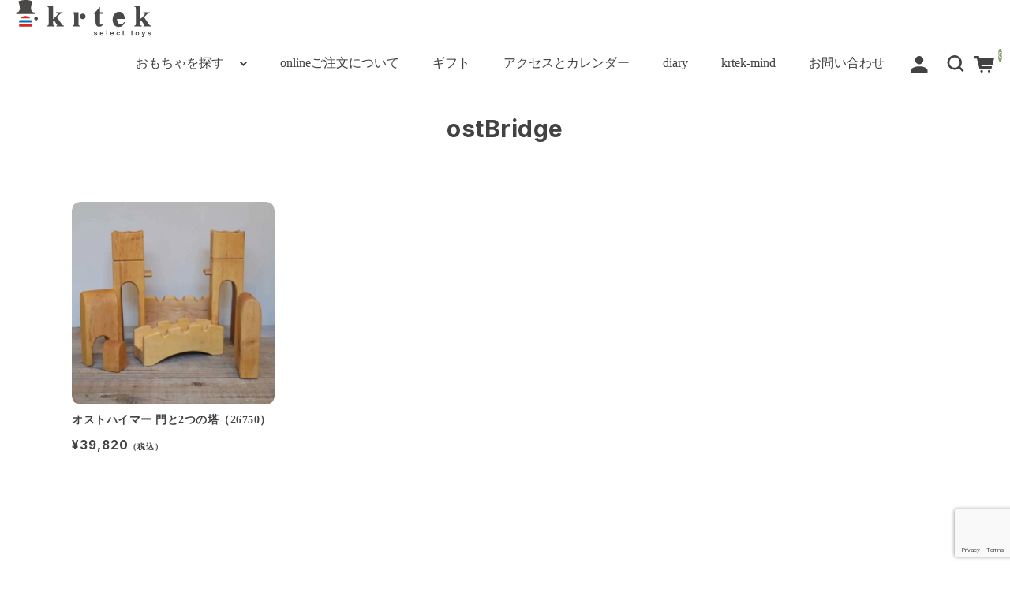

--- FILE ---
content_type: text/html; charset=UTF-8
request_url: https://www.krtek.ne.jp/tag/ostbridge/
body_size: 15691
content:
<!DOCTYPE html>
<html dir="ltr" lang="ja" prefix="og: https://ogp.me/ns#">

<head>
	<meta charset="UTF-8" />
	<meta name="viewport" content="width=device-width,minimum-scale=1,initial-scale=1">
	<meta name="format-detection" content="telephone=no"/>
	<title>ostBridge | 遊びとおもちゃの専門店 krtek select toys</title>
	<style>img:is([sizes="auto" i], [sizes^="auto," i]) { contain-intrinsic-size: 3000px 1500px }</style>
	
		<!-- All in One SEO 4.9.0 - aioseo.com -->
	<meta name="description" content="ostBridge" />
	<meta name="robots" content="max-image-preview:large" />
	<link rel="canonical" href="https://www.krtek.ne.jp/tag/ostbridge/" />
	<meta name="generator" content="All in One SEO (AIOSEO) 4.9.0" />
		<script type="application/ld+json" class="aioseo-schema">
			{"@context":"https:\/\/schema.org","@graph":[{"@type":"BreadcrumbList","@id":"https:\/\/www.krtek.ne.jp\/tag\/ostbridge\/#breadcrumblist","itemListElement":[{"@type":"ListItem","@id":"https:\/\/www.krtek.ne.jp#listItem","position":1,"name":"Home","item":"https:\/\/www.krtek.ne.jp","nextItem":{"@type":"ListItem","@id":"https:\/\/www.krtek.ne.jp\/tag\/ostbridge\/#listItem","name":"ostBridge"}},{"@type":"ListItem","@id":"https:\/\/www.krtek.ne.jp\/tag\/ostbridge\/#listItem","position":2,"name":"ostBridge","previousItem":{"@type":"ListItem","@id":"https:\/\/www.krtek.ne.jp#listItem","name":"Home"}}]},{"@type":"CollectionPage","@id":"https:\/\/www.krtek.ne.jp\/tag\/ostbridge\/#collectionpage","url":"https:\/\/www.krtek.ne.jp\/tag\/ostbridge\/","name":"ostBridge | \u904a\u3073\u3068\u304a\u3082\u3061\u3083\u306e\u5c02\u9580\u5e97 krtek select toys","description":"ostBridge","inLanguage":"ja","isPartOf":{"@id":"https:\/\/www.krtek.ne.jp\/#website"},"breadcrumb":{"@id":"https:\/\/www.krtek.ne.jp\/tag\/ostbridge\/#breadcrumblist"}},{"@type":"Organization","@id":"https:\/\/www.krtek.ne.jp\/#organization","name":"krtek select toys","description":"\u80b2\u3061\u3092\u652f\u3048\u308b\u826f\u8cea\u306e\u304a\u3082\u3061\u3083","url":"https:\/\/www.krtek.ne.jp\/","telephone":"+81253679103","logo":{"@type":"ImageObject","url":"https:\/\/www.krtek.ne.jp\/wp-content\/uploads\/2023\/02\/logo_320_320.jpg","@id":"https:\/\/www.krtek.ne.jp\/tag\/ostbridge\/#organizationLogo","width":320,"height":320},"image":{"@id":"https:\/\/www.krtek.ne.jp\/tag\/ostbridge\/#organizationLogo"},"sameAs":["https:\/\/www.instagram.com\/toy_krtek\/"]},{"@type":"WebSite","@id":"https:\/\/www.krtek.ne.jp\/#website","url":"https:\/\/www.krtek.ne.jp\/","name":"\u904a\u3073\u3068\u304a\u3082\u3061\u3083\u306e\u5c02\u9580\u5e97 krtek select toys","description":"\u80b2\u3061\u3092\u652f\u3048\u308b\u826f\u8cea\u306e\u304a\u3082\u3061\u3083","inLanguage":"ja","publisher":{"@id":"https:\/\/www.krtek.ne.jp\/#organization"}}]}
		</script>
		<!-- All in One SEO -->

<link rel='dns-prefetch' href='//fonts.googleapis.com' />
<link rel='preconnect' href='//fonts.googleapis.com' />
<link rel='preconnect' href='//fonts.gstatic.com' />
<link rel="alternate" type="application/rss+xml" title="遊びとおもちゃの専門店 krtek select toys &raquo; ostBridge タグのフィード" href="https://www.krtek.ne.jp/tag/ostbridge/feed/" />
<link rel='stylesheet' id='wp-block-library-css' href='https://www.krtek.ne.jp/wp-includes/css/dist/block-library/style.min.css?ver=918ad598de0480f30f463ba1d0211640' type='text/css' media='all' />
<style id='wp-block-library-inline-css' type='text/css'>
/* VK Color Palettes */:root{ --wp--preset--color--vk-color-custom-1:#584820}/* --vk-color-custom-1 is deprecated. */:root{ --vk-color-custom-1: var(--wp--preset--color--vk-color-custom-1);}:root{ --wp--preset--color--vk-color-custom-2:#73af88}/* --vk-color-custom-2 is deprecated. */:root{ --vk-color-custom-2: var(--wp--preset--color--vk-color-custom-2);}:root{ --wp--preset--color--vk-color-custom-3:#f8e491}/* --vk-color-custom-3 is deprecated. */:root{ --vk-color-custom-3: var(--wp--preset--color--vk-color-custom-3);}:root{ --wp--preset--color--vk-color-custom-4:#fa855c}/* --vk-color-custom-4 is deprecated. */:root{ --vk-color-custom-4: var(--wp--preset--color--vk-color-custom-4);}:root{ --wp--preset--color--vk-color-custom-5:#679bdb}/* --vk-color-custom-5 is deprecated. */:root{ --vk-color-custom-5: var(--wp--preset--color--vk-color-custom-5);}
</style>
<style id='classic-theme-styles-inline-css' type='text/css'>
/*! This file is auto-generated */
.wp-block-button__link{color:#fff;background-color:#32373c;border-radius:9999px;box-shadow:none;text-decoration:none;padding:calc(.667em + 2px) calc(1.333em + 2px);font-size:1.125em}.wp-block-file__button{background:#32373c;color:#fff;text-decoration:none}
</style>
<link rel='stylesheet' id='aioseo/css/src/vue/standalone/blocks/table-of-contents/global.scss-css' href='https://www.krtek.ne.jp/wp-content/plugins/all-in-one-seo-pack/dist/Lite/assets/css/table-of-contents/global.e90f6d47.css?ver=4.9.0' type='text/css' media='all' />
<link rel='stylesheet' id='vk-components-style-css' href='https://www.krtek.ne.jp/wp-content/plugins/vk-blocks/vendor/vektor-inc/vk-component/src//assets/css/vk-components.css?ver=1.6.5' type='text/css' media='all' />
<style id='global-styles-inline-css' type='text/css'>
:root{--wp--preset--aspect-ratio--square: 1;--wp--preset--aspect-ratio--4-3: 4/3;--wp--preset--aspect-ratio--3-4: 3/4;--wp--preset--aspect-ratio--3-2: 3/2;--wp--preset--aspect-ratio--2-3: 2/3;--wp--preset--aspect-ratio--16-9: 16/9;--wp--preset--aspect-ratio--9-16: 9/16;--wp--preset--color--black: #000000;--wp--preset--color--cyan-bluish-gray: #abb8c3;--wp--preset--color--white: #ffffff;--wp--preset--color--pale-pink: #f78da7;--wp--preset--color--vivid-red: #cf2e2e;--wp--preset--color--luminous-vivid-orange: #ff6900;--wp--preset--color--luminous-vivid-amber: #fcb900;--wp--preset--color--light-green-cyan: #7bdcb5;--wp--preset--color--vivid-green-cyan: #00d084;--wp--preset--color--pale-cyan-blue: #8ed1fc;--wp--preset--color--vivid-cyan-blue: #0693e3;--wp--preset--color--vivid-purple: #9b51e0;--wp--preset--color--vk-color-custom-1: #584820;--wp--preset--color--vk-color-custom-2: #73af88;--wp--preset--color--vk-color-custom-3: #f8e491;--wp--preset--color--vk-color-custom-4: #fa855c;--wp--preset--color--vk-color-custom-5: #679bdb;--wp--preset--gradient--vivid-cyan-blue-to-vivid-purple: linear-gradient(135deg,rgba(6,147,227,1) 0%,rgb(155,81,224) 100%);--wp--preset--gradient--light-green-cyan-to-vivid-green-cyan: linear-gradient(135deg,rgb(122,220,180) 0%,rgb(0,208,130) 100%);--wp--preset--gradient--luminous-vivid-amber-to-luminous-vivid-orange: linear-gradient(135deg,rgba(252,185,0,1) 0%,rgba(255,105,0,1) 100%);--wp--preset--gradient--luminous-vivid-orange-to-vivid-red: linear-gradient(135deg,rgba(255,105,0,1) 0%,rgb(207,46,46) 100%);--wp--preset--gradient--very-light-gray-to-cyan-bluish-gray: linear-gradient(135deg,rgb(238,238,238) 0%,rgb(169,184,195) 100%);--wp--preset--gradient--cool-to-warm-spectrum: linear-gradient(135deg,rgb(74,234,220) 0%,rgb(151,120,209) 20%,rgb(207,42,186) 40%,rgb(238,44,130) 60%,rgb(251,105,98) 80%,rgb(254,248,76) 100%);--wp--preset--gradient--blush-light-purple: linear-gradient(135deg,rgb(255,206,236) 0%,rgb(152,150,240) 100%);--wp--preset--gradient--blush-bordeaux: linear-gradient(135deg,rgb(254,205,165) 0%,rgb(254,45,45) 50%,rgb(107,0,62) 100%);--wp--preset--gradient--luminous-dusk: linear-gradient(135deg,rgb(255,203,112) 0%,rgb(199,81,192) 50%,rgb(65,88,208) 100%);--wp--preset--gradient--pale-ocean: linear-gradient(135deg,rgb(255,245,203) 0%,rgb(182,227,212) 50%,rgb(51,167,181) 100%);--wp--preset--gradient--electric-grass: linear-gradient(135deg,rgb(202,248,128) 0%,rgb(113,206,126) 100%);--wp--preset--gradient--midnight: linear-gradient(135deg,rgb(2,3,129) 0%,rgb(40,116,252) 100%);--wp--preset--font-size--small: 13px;--wp--preset--font-size--medium: 20px;--wp--preset--font-size--large: 36px;--wp--preset--font-size--x-large: 42px;--wp--preset--spacing--20: 0.44rem;--wp--preset--spacing--30: 0.67rem;--wp--preset--spacing--40: 1rem;--wp--preset--spacing--50: 1.5rem;--wp--preset--spacing--60: 2.25rem;--wp--preset--spacing--70: 3.38rem;--wp--preset--spacing--80: 5.06rem;--wp--preset--shadow--natural: 6px 6px 9px rgba(0, 0, 0, 0.2);--wp--preset--shadow--deep: 12px 12px 50px rgba(0, 0, 0, 0.4);--wp--preset--shadow--sharp: 6px 6px 0px rgba(0, 0, 0, 0.2);--wp--preset--shadow--outlined: 6px 6px 0px -3px rgba(255, 255, 255, 1), 6px 6px rgba(0, 0, 0, 1);--wp--preset--shadow--crisp: 6px 6px 0px rgba(0, 0, 0, 1);}:where(.is-layout-flex){gap: 0.5em;}:where(.is-layout-grid){gap: 0.5em;}body .is-layout-flex{display: flex;}.is-layout-flex{flex-wrap: wrap;align-items: center;}.is-layout-flex > :is(*, div){margin: 0;}body .is-layout-grid{display: grid;}.is-layout-grid > :is(*, div){margin: 0;}:where(.wp-block-columns.is-layout-flex){gap: 2em;}:where(.wp-block-columns.is-layout-grid){gap: 2em;}:where(.wp-block-post-template.is-layout-flex){gap: 1.25em;}:where(.wp-block-post-template.is-layout-grid){gap: 1.25em;}.has-black-color{color: var(--wp--preset--color--black) !important;}.has-cyan-bluish-gray-color{color: var(--wp--preset--color--cyan-bluish-gray) !important;}.has-white-color{color: var(--wp--preset--color--white) !important;}.has-pale-pink-color{color: var(--wp--preset--color--pale-pink) !important;}.has-vivid-red-color{color: var(--wp--preset--color--vivid-red) !important;}.has-luminous-vivid-orange-color{color: var(--wp--preset--color--luminous-vivid-orange) !important;}.has-luminous-vivid-amber-color{color: var(--wp--preset--color--luminous-vivid-amber) !important;}.has-light-green-cyan-color{color: var(--wp--preset--color--light-green-cyan) !important;}.has-vivid-green-cyan-color{color: var(--wp--preset--color--vivid-green-cyan) !important;}.has-pale-cyan-blue-color{color: var(--wp--preset--color--pale-cyan-blue) !important;}.has-vivid-cyan-blue-color{color: var(--wp--preset--color--vivid-cyan-blue) !important;}.has-vivid-purple-color{color: var(--wp--preset--color--vivid-purple) !important;}.has-vk-color-custom-1-color{color: var(--wp--preset--color--vk-color-custom-1) !important;}.has-vk-color-custom-2-color{color: var(--wp--preset--color--vk-color-custom-2) !important;}.has-vk-color-custom-3-color{color: var(--wp--preset--color--vk-color-custom-3) !important;}.has-vk-color-custom-4-color{color: var(--wp--preset--color--vk-color-custom-4) !important;}.has-vk-color-custom-5-color{color: var(--wp--preset--color--vk-color-custom-5) !important;}.has-black-background-color{background-color: var(--wp--preset--color--black) !important;}.has-cyan-bluish-gray-background-color{background-color: var(--wp--preset--color--cyan-bluish-gray) !important;}.has-white-background-color{background-color: var(--wp--preset--color--white) !important;}.has-pale-pink-background-color{background-color: var(--wp--preset--color--pale-pink) !important;}.has-vivid-red-background-color{background-color: var(--wp--preset--color--vivid-red) !important;}.has-luminous-vivid-orange-background-color{background-color: var(--wp--preset--color--luminous-vivid-orange) !important;}.has-luminous-vivid-amber-background-color{background-color: var(--wp--preset--color--luminous-vivid-amber) !important;}.has-light-green-cyan-background-color{background-color: var(--wp--preset--color--light-green-cyan) !important;}.has-vivid-green-cyan-background-color{background-color: var(--wp--preset--color--vivid-green-cyan) !important;}.has-pale-cyan-blue-background-color{background-color: var(--wp--preset--color--pale-cyan-blue) !important;}.has-vivid-cyan-blue-background-color{background-color: var(--wp--preset--color--vivid-cyan-blue) !important;}.has-vivid-purple-background-color{background-color: var(--wp--preset--color--vivid-purple) !important;}.has-vk-color-custom-1-background-color{background-color: var(--wp--preset--color--vk-color-custom-1) !important;}.has-vk-color-custom-2-background-color{background-color: var(--wp--preset--color--vk-color-custom-2) !important;}.has-vk-color-custom-3-background-color{background-color: var(--wp--preset--color--vk-color-custom-3) !important;}.has-vk-color-custom-4-background-color{background-color: var(--wp--preset--color--vk-color-custom-4) !important;}.has-vk-color-custom-5-background-color{background-color: var(--wp--preset--color--vk-color-custom-5) !important;}.has-black-border-color{border-color: var(--wp--preset--color--black) !important;}.has-cyan-bluish-gray-border-color{border-color: var(--wp--preset--color--cyan-bluish-gray) !important;}.has-white-border-color{border-color: var(--wp--preset--color--white) !important;}.has-pale-pink-border-color{border-color: var(--wp--preset--color--pale-pink) !important;}.has-vivid-red-border-color{border-color: var(--wp--preset--color--vivid-red) !important;}.has-luminous-vivid-orange-border-color{border-color: var(--wp--preset--color--luminous-vivid-orange) !important;}.has-luminous-vivid-amber-border-color{border-color: var(--wp--preset--color--luminous-vivid-amber) !important;}.has-light-green-cyan-border-color{border-color: var(--wp--preset--color--light-green-cyan) !important;}.has-vivid-green-cyan-border-color{border-color: var(--wp--preset--color--vivid-green-cyan) !important;}.has-pale-cyan-blue-border-color{border-color: var(--wp--preset--color--pale-cyan-blue) !important;}.has-vivid-cyan-blue-border-color{border-color: var(--wp--preset--color--vivid-cyan-blue) !important;}.has-vivid-purple-border-color{border-color: var(--wp--preset--color--vivid-purple) !important;}.has-vk-color-custom-1-border-color{border-color: var(--wp--preset--color--vk-color-custom-1) !important;}.has-vk-color-custom-2-border-color{border-color: var(--wp--preset--color--vk-color-custom-2) !important;}.has-vk-color-custom-3-border-color{border-color: var(--wp--preset--color--vk-color-custom-3) !important;}.has-vk-color-custom-4-border-color{border-color: var(--wp--preset--color--vk-color-custom-4) !important;}.has-vk-color-custom-5-border-color{border-color: var(--wp--preset--color--vk-color-custom-5) !important;}.has-vivid-cyan-blue-to-vivid-purple-gradient-background{background: var(--wp--preset--gradient--vivid-cyan-blue-to-vivid-purple) !important;}.has-light-green-cyan-to-vivid-green-cyan-gradient-background{background: var(--wp--preset--gradient--light-green-cyan-to-vivid-green-cyan) !important;}.has-luminous-vivid-amber-to-luminous-vivid-orange-gradient-background{background: var(--wp--preset--gradient--luminous-vivid-amber-to-luminous-vivid-orange) !important;}.has-luminous-vivid-orange-to-vivid-red-gradient-background{background: var(--wp--preset--gradient--luminous-vivid-orange-to-vivid-red) !important;}.has-very-light-gray-to-cyan-bluish-gray-gradient-background{background: var(--wp--preset--gradient--very-light-gray-to-cyan-bluish-gray) !important;}.has-cool-to-warm-spectrum-gradient-background{background: var(--wp--preset--gradient--cool-to-warm-spectrum) !important;}.has-blush-light-purple-gradient-background{background: var(--wp--preset--gradient--blush-light-purple) !important;}.has-blush-bordeaux-gradient-background{background: var(--wp--preset--gradient--blush-bordeaux) !important;}.has-luminous-dusk-gradient-background{background: var(--wp--preset--gradient--luminous-dusk) !important;}.has-pale-ocean-gradient-background{background: var(--wp--preset--gradient--pale-ocean) !important;}.has-electric-grass-gradient-background{background: var(--wp--preset--gradient--electric-grass) !important;}.has-midnight-gradient-background{background: var(--wp--preset--gradient--midnight) !important;}.has-small-font-size{font-size: var(--wp--preset--font-size--small) !important;}.has-medium-font-size{font-size: var(--wp--preset--font-size--medium) !important;}.has-large-font-size{font-size: var(--wp--preset--font-size--large) !important;}.has-x-large-font-size{font-size: var(--wp--preset--font-size--x-large) !important;}
:where(.wp-block-post-template.is-layout-flex){gap: 1.25em;}:where(.wp-block-post-template.is-layout-grid){gap: 1.25em;}
:where(.wp-block-columns.is-layout-flex){gap: 2em;}:where(.wp-block-columns.is-layout-grid){gap: 2em;}
:root :where(.wp-block-pullquote){font-size: 1.5em;line-height: 1.6;}
</style>
<link rel='stylesheet' id='contact-form-7-css' href='https://www.krtek.ne.jp/wp-content/plugins/contact-form-7/includes/css/styles.css?ver=6.1.3' type='text/css' media='all' />
<link rel='stylesheet' id='uag-style-805-css' href='https://www.krtek.ne.jp/wp-content/uploads/uag-plugin/assets/1000/uag-css-805.css?ver=1769387628' type='text/css' media='all' />
<link rel='stylesheet' id='vkblocks-bootstrap-css' href='https://www.krtek.ne.jp/wp-content/plugins/vk-blocks/build/bootstrap_vk_using.css?ver=4.3.1' type='text/css' media='all' />
<link rel='stylesheet' id='wcex-favorite-style-css' href='https://www.krtek.ne.jp/wp-content/themes/welcart_simple-plus/assets/css/favorite.css?ver=1.0.8.2503181' type='text/css' media='all' />
<link rel='stylesheet' id='vk-swiper-style-css' href='https://www.krtek.ne.jp/wp-content/plugins/vk-blocks/vendor/vektor-inc/vk-swiper/src/assets/css/swiper-bundle.min.css?ver=11.0.2' type='text/css' media='all' />
<link rel='stylesheet' id='vk-blocks-build-css-css' href='https://www.krtek.ne.jp/wp-content/plugins/vk-blocks/build/block-build.css?ver=1.114.2.1' type='text/css' media='all' />
<style id='vk-blocks-build-css-inline-css' type='text/css'>
:root {--vk_flow-arrow: url(https://www.krtek.ne.jp/wp-content/plugins/vk-blocks/inc/vk-blocks/images/arrow_bottom.svg);--vk_image-mask-circle: url(https://www.krtek.ne.jp/wp-content/plugins/vk-blocks/inc/vk-blocks/images/circle.svg);--vk_image-mask-wave01: url(https://www.krtek.ne.jp/wp-content/plugins/vk-blocks/inc/vk-blocks/images/wave01.svg);--vk_image-mask-wave02: url(https://www.krtek.ne.jp/wp-content/plugins/vk-blocks/inc/vk-blocks/images/wave02.svg);--vk_image-mask-wave03: url(https://www.krtek.ne.jp/wp-content/plugins/vk-blocks/inc/vk-blocks/images/wave03.svg);--vk_image-mask-wave04: url(https://www.krtek.ne.jp/wp-content/plugins/vk-blocks/inc/vk-blocks/images/wave04.svg);}
:root { --vk-size-text: 16px; /* --vk-color-primary is deprecated. */ --vk-color-primary:#337ab7; }

	:root {

		--vk-balloon-border-width:1px;

		--vk-balloon-speech-offset:-12px;
	}
	
</style>
<link rel='stylesheet' id='vk-font-awesome-css' href='https://www.krtek.ne.jp/wp-content/plugins/vk-blocks/vendor/vektor-inc/font-awesome-versions/src/versions/6/css/all.min.css?ver=6.6.0' type='text/css' media='all' />
<link rel='stylesheet' id='tablepress-default-css' href='https://www.krtek.ne.jp/wp-content/plugins/tablepress/css/build/default.css?ver=3.2.5' type='text/css' media='all' />
<link rel='stylesheet' id='welcart_simpleplus_font_inter-css' href='//fonts.googleapis.com/css2?family=Inter%3Awght%40400%3B700&#038;display=swap&#038;ver=1.5.12' type='text/css' media='all' />
<link rel='stylesheet' id='welcart_simpleplus_css-css' href='https://www.krtek.ne.jp/wp-content/themes/welcart_simple-plus/css/theme_style.min.css?ver=1.5.12' type='text/css' media='all' />
<link rel='stylesheet' id='kuroneko_atobarai_style-css' href='https://www.krtek.ne.jp/wp-content/plugins/wcex_kuroneko_atobarai/css/style.css?ver=918ad598de0480f30f463ba1d0211640' type='text/css' media='all' />
<link rel='stylesheet' id='child-style-css' href='https://www.krtek.ne.jp/wp-content/themes/welcart_simple-plus-krtek2022/css/style.css?ver=918ad598de0480f30f463ba1d0211640' type='text/css' media='all' />
<script type="text/javascript" src="https://www.krtek.ne.jp/wp-includes/js/jquery/jquery.min.js?ver=3.7.1" id="jquery-core-js"></script>
<script type="text/javascript" src="https://www.krtek.ne.jp/wp-includes/js/jquery/jquery-migrate.min.js?ver=3.4.1" id="jquery-migrate-js"></script>
<link rel="https://api.w.org/" href="https://www.krtek.ne.jp/wp-json/" /><link rel="alternate" title="JSON" type="application/json" href="https://www.krtek.ne.jp/wp-json/wp/v2/tags/805" /><link rel="EditURI" type="application/rsd+xml" title="RSD" href="https://www.krtek.ne.jp/xmlrpc.php?rsd" />

			<!-- WCEX_Google_Analytics_4 plugins -->
			<!-- Global site tag (gtag.js) - Google Analytics -->
			<script async src="https://www.googletagmanager.com/gtag/js?id=G-VJL8X5JPSL"></script>
			<script>
				window.dataLayer = window.dataLayer || [];
				function gtag(){dataLayer.push(arguments);}
				gtag('js', new Date());

				gtag('config', 'G-VJL8X5JPSL');
			</script>
						<!-- WCEX_Google_Analytics_4 plugins -->
			<script>
				gtag('event', 'page_view');
			</script>
						<!-- WCEX_Google_Analytics_4 plugins -->
			<!-- Google Tag Manager -->
			<script>(function(w,d,s,l,i){w[l]=w[l]||[];w[l].push({'gtm.start':
				new Date().getTime(),event:'gtm.js'});var f=d.getElementsByTagName(s)[0],
				j=d.createElement(s),dl=l!='dataLayer'?'&l='+l:'';j.async=true;j.src=
				'https://www.googletagmanager.com/gtm.js?id='+i+dl;f.parentNode.insertBefore(j,f);
				})(window,document,'script','dataLayer','GTM-P667525');</script>
			<!-- End Google Tag Manager -->
					<style type="text/css">
			.topics .grid {
				gap: calc( 27px/1.6 );
			}
			.new-items .grid {
				gap: calc( 15px/1.6 );
			}
			:root{
				--bs-gap : calc( 24px/1.6 );
				--grid-image-object-fit:cover;--grid-image-rounded-size:4%;--header-before-text-color:#000000;--btn-bg-color:#73af88;--btn-hover-bg-color:#5a996f;			}
			.topics .card-imag-top.grid-image { border-radius:0%; }.topics .card-imag-top.grid-image img { border-radius:0%; }.topics .card::before { border-radius:0%; }.new-items .card-imag-top .card-image { border-radius:0%; }.new-items .card-imag-top.grid-image img { border-radius:0%; }.new-items .card::before { border-radius:0%; }.new-items .g-col-12.sticky-thumbnail .card .card-imag-top.grid-image .wp-post-image { border-radius:0%; }.new-items .g-col-12.sticky-thumbnail .card .card-imag-top.grid-image .wp-post-image + img { border-radius:0%; }			@media screen and (min-width: 768px) {
				:root{
					--bs-gap:24px;				}
				.topics .grid { gap:27px; }.new-items .g-col-12.sticky-thumbnail .card .card-imag-top.grid-image img { border-radius:0%; }			}
		</style>
		<link rel="icon" href="https://www.krtek.ne.jp/wp-content/uploads/2017/09/8a563cddd74e3b9c0bc4c8ad2017ed69-150x150.jpg" sizes="32x32" />
<link rel="icon" href="https://www.krtek.ne.jp/wp-content/uploads/2017/09/8a563cddd74e3b9c0bc4c8ad2017ed69-194x194.jpg" sizes="192x192" />
<link rel="apple-touch-icon" href="https://www.krtek.ne.jp/wp-content/uploads/2017/09/8a563cddd74e3b9c0bc4c8ad2017ed69-194x194.jpg" />
<meta name="msapplication-TileImage" content="https://www.krtek.ne.jp/wp-content/uploads/2017/09/8a563cddd74e3b9c0bc4c8ad2017ed69-280x280.jpg" />
		<style type="text/css" id="wp-custom-css">
			/*usces_default_css*/input.hidden {display:none;}.welcart-btn {font-size:14px;width:60%;margin-bottom:.357143em;padding:.714286em 1.42857em;background-color:#eee;-webkit-border-radius:3px;-moz-border-radius:3px;border-radius:3px;text-decoration:none;}.welcart-btn.orange{color:#fff;background-color:#ff8c00;}.usces_filter_history {margin-bottom:10px;display:flex;justify-content:flex-end;align-items:center;}.usces_filter_history label,.usces_filter_history select {cursor:pointer;}.usces_filter_history input[type="checkbox"] {width:1rem;height:1rem;margin:0 .5rem 0 0;vertical-align:middle;}.usces_filter_history .exclude_cancel {margin-right:2em;}.usces_filter_history .usce_period span {margin:0 .5rem 0 0;}
/*wp-custom-css*/.entry-content {max-width:800px;margin-left:auto;margin-right:auto;}.taxonomy-description {max-width:800px;margin-left:auto !important;margin-right:auto !important;}main.front-page section:first-child {padding-top:0;}.front-page .widget {padding-top:0;padding-bottom:0;}.post-category .grid article .card {border-radius:inherit;}.archive-topic .grid article .card {border-radius:inherit;}.grid-tag-area-category i.tag-sale {display:none;}header .cart-btn {margin-right:calc((var(--header-height, 60px) - 21px)/2);}@media screen and (min-width:768px) {header .cart-btn {margin-right:0;}}.customer_form input {font-size:16px;}.wpcf7-form input {font-size:16px;}.s-box input {font-size:16px;}
		</style>
		</head>

<body class="archive tag tag-ostbridge tag-805 wp-theme-welcart_simple-plus wp-child-theme-welcart_simple-plus-krtek2022 fa_v6_css vk-blocks">
			<header id="header" class="container-fluid scroll d-flex flex-column justify-content-center fixed-top every" data-scroll-offset="200">
				<div class="row g-0 justify-content-between">
			<!-- ハンバーガーボタン -->
			<div class="col-auto d-block d-lg-none">
				
<button class="menu-toggler" type="button" data-bs-toggle="collapse" data-bs-target="#global-menu-pc" aria-label="Toggle navigation" aria-expanded="false" aria-controls="global-menu">
	<span class="navbar-toggler-icon navbar-toggler-icon-open">
		<svg id="ico-menu" xmlns="http://www.w3.org/2000/svg" width="28" height="10" viewBox="0 0 28 10"><path d="M0,10V8H20v2ZM0,2V0H28V2Z" transform="translate(-0.001)" fill="#777" /></svg>
	</span>
</button>
			</div>
			<!-- ロゴ -->
			<div class="main-logo col order-lg-1 col-lg-auto text-center">
				<div class="navbar-brand m-0 p-0 align-middle set-before-pc-logo set-before-sp-logo">		<div class="d-none d-lg-block">
			<a href="https://www.krtek.ne.jp/" title="遊びとおもちゃの専門店 krtek select toys" rel="home">
															<img width="172px" height="47px" src="https://www.krtek.ne.jp/wp-content/uploads/2023/02/logo.png" class="logo scroll-before" alt="遊びとおもちゃの専門店 krtek select toys">
										<img width="172px" height="47px" src="https://www.krtek.ne.jp/wp-content/uploads/2023/02/logo.png" class="logo default" alt="遊びとおもちゃの専門店 krtek select toys">
							</a>
		</div>
		<div class="d-lg-none">
			<a href="https://www.krtek.ne.jp/" title="遊びとおもちゃの専門店 krtek select toys" rel="home">
															<img width="172px" height="47px" src="https://www.krtek.ne.jp/wp-content/uploads/2023/02/logo.png" class="logo scroll-before" alt="遊びとおもちゃの専門店 krtek select toys">
										<img width="172px" height="47px" src="https://www.krtek.ne.jp/wp-content/uploads/2023/02/logo.png" class="logo default" alt="遊びとおもちゃの専門店 krtek select toys">
							</a>
		</div>
	</div>			</div>

			<!-- メニュー -->
			
<div id="global-menu" class="global-menu collapse collapse-horizontal">
	<div class="menu-scroller">
		<div class="text-end">
			<button class="menu-toggler" type="button" data-bs-toggle="collapse" data-bs-target="#global-menu" aria-label="Global Menu" aria-controls="global-menu">
				<span class="navbar-toggler-icon navbar-toggler-icon-close"></span>
			</button>
		</div>
		<!-- Menu -->
		<nav class="navbar navbar-expand-lg navbar-light bg-transparent">
			<div class="container-fluid">
				<div class="navbar-collapse">
					<ul class="navbar-nav flex-column">
											<li class="nav-item login">
							<ul class="user">
																						<li>
									<a class="nav-link active" href="https://www.krtek.ne.jp/usces-member/">
										<span class="user-icon"><span></span></span>
										ログイン									</a>
								</li>
																					</ul>
						</li>
											<li class="nav-item search">
							<form role="search" method="get" action="https://www.krtek.ne.jp/" >
	<div class="s-box">
		<input type="text" value="" name="s" class="search-text form-control" aria-describedby="button-search" aria-label="keyword" />
		<button title="search" class="btn btn-outline-secondary button-search" type="submit">
			<svg id="ico-search" xmlns="http://www.w3.org/2000/svg" width="16" height="16" viewBox="0 0 16 16"><path d="M16,14.591,12.679,11.27a6.89,6.89,0,0,0,1.409-4.226A7,7,0,0,0,7.044,0,7,7,0,0,0,0,7.044a7,7,0,0,0,7.044,7.044,6.89,6.89,0,0,0,4.226-1.409L14.591,16ZM2.013,7.044A4.983,4.983,0,0,1,7.044,2.013a4.983,4.983,0,0,1,5.031,5.031,4.983,4.983,0,0,1-5.031,5.031A4.983,4.983,0,0,1,2.013,7.044Z" fill="#777"/></svg>
		</button>
	</div>
</form>
						</li>
					</ul>
					<ul id="menu-sp%e3%83%a1%e3%83%8b%e3%83%a5%e3%83%bc" class="navbar-nav me-auto mb-2 mb-md-0 "><li  id="menu-item-135360" class="menu-item menu-item-type-custom menu-item-object-custom menu-item-has-children dropdown nav-item nav-item-135360"><a href="#" class="nav-link  dropdown-toggle" data-bs-toggle="dropdown" aria-haspopup="true" aria-expanded="false">おもちゃを探す</a>
<ul class="dropdown-menu  depth_0">
	<li  id="menu-item-135361" class="menu-item menu-item-type-gs_sim menu-item-object-gs_sim nav-item nav-item-135361">	<section class="accordion">
		
					<input id="block-menu-sp-02" type="checkbox" class="toggle">
			<label class="Label" for="block-menu-sp-02">年齢で選ぶ</label>
			<div class="content">
				<ul>
											<li><a href="https://www.krtek.ne.jp/category/item/ages/0year/">０歳から</a></li>
											<li><a href="https://www.krtek.ne.jp/category/item/ages/1year/">１歳頃から</a></li>
											<li><a href="https://www.krtek.ne.jp/category/item/ages/2years/">２歳頃から</a></li>
											<li><a href="https://www.krtek.ne.jp/category/item/ages/3years/">３歳頃から</a></li>
											<li><a href="https://www.krtek.ne.jp/category/item/ages/4years/">４歳頃から</a></li>
											<li><a href="https://www.krtek.ne.jp/category/item/ages/5years/">５歳頃から</a></li>
											<li><a href="https://www.krtek.ne.jp/category/item/ages/otona/">大人の楽しみ</a></li>
											<li><a href="https://www.krtek.ne.jp/category/item/ages/lyears/">小学校低学年頃から</a></li>
											<li><a href="https://www.krtek.ne.jp/category/item/ages/hyears/">小学校高学年頃から</a></li>
									</ul>
			</div>
					<input id="block-menu-sp-03" type="checkbox" class="toggle">
			<label class="Label" for="block-menu-sp-03">遊びの種類で選ぶ</label>
			<div class="content">
				<ul>
											<li><a href="https://www.krtek.ne.jp/category/item/christmas/">Christmas</a></li>
											<li><a href="https://www.krtek.ne.jp/category/item/krteklimited/">krtek limited</a></li>
											<li><a href="https://www.krtek.ne.jp/category/item/toys/artwork/">アート＆ワーク</a></li>
											<li><a href="https://www.krtek.ne.jp/category/item/toys/omamagoto/">おままごと</a></li>
											<li><a href="https://www.krtek.ne.jp/category/item/toys/doll/">お人形・ぬいぐるみ</a></li>
											<li><a href="https://www.krtek.ne.jp/category/item/toys/others_interior/">お部屋を彩る</a></li>
											<li><a href="https://www.krtek.ne.jp/category/item/toys/book/">カタログ・書籍</a></li>
											<li><a href="https://www.krtek.ne.jp/category/item/toys/play/">ごっこ遊び</a></li>
											<li><a href="https://www.krtek.ne.jp/category/item/toys/hit/">たたくおもちゃ</a></li>
											<li><a href="https://www.krtek.ne.jp/category/item/toys/dollhouse/">ドールハウス</a></li>
											<li><a href="https://www.krtek.ne.jp/category/item/parts/">パーツ</a></li>
											<li><a href="https://www.krtek.ne.jp/category/item/toys/puzzle/">パズル・学ぶ・考える</a></li>
											<li><a href="https://www.krtek.ne.jp/category/item/toys/pull/">ひっぱるおもちゃ・プルトイ</a></li>
											<li><a href="https://www.krtek.ne.jp/category/item/toys/roll/">動く・ころがる</a></li>
											<li><a href="https://www.krtek.ne.jp/category/item/toys/outdoor/">外遊び・体を使う</a></li>
											<li><a href="https://www.krtek.ne.jp/category/item/toys/hand/">技術・練習・手の動き</a></li>
											<li><a href="https://www.krtek.ne.jp/category/item/toys/train/">木製レール</a></li>
											<li><a href="https://www.krtek.ne.jp/category/item/toys/music/">楽器・音</a></li>
											<li><a href="https://www.krtek.ne.jp/category/item/toys/formation/">構成・組み立て・デザイン</a></li>
											<li><a href="https://www.krtek.ne.jp/category/item/toys/kugelbahn/">玉の道</a></li>
											<li><a href="https://www.krtek.ne.jp/category/item/toys/life-toys/">生活・家具・備品</a></li>
											<li><a href="https://www.krtek.ne.jp/category/item/toys/block/">積木</a></li>
											<li><a href="https://www.krtek.ne.jp/category/item/toys/car/">車</a></li>
									</ul>
			</div>
					<input id="block-menu-sp-04" type="checkbox" class="toggle">
			<label class="Label" for="block-menu-sp-04">ボードゲーム＆カードゲーム</label>
			<div class="content">
				<ul>
											<li><a href="https://www.krtek.ne.jp/category/item/games/game_2p-4p/">２人〜４人で遊ぶゲーム</a></li>
											<li><a href="https://www.krtek.ne.jp/category/item/games/game_2p/">２人用ゲーム</a></li>
											<li><a href="https://www.krtek.ne.jp/category/item/games/game_3/">３・４歳〜のゲーム</a></li>
											<li><a href="https://www.krtek.ne.jp/category/item/games/game_5/">５・６歳〜のゲーム</a></li>
											<li><a href="https://www.krtek.ne.jp/category/item/games/game_5p/">５人以上で遊べるゲーム</a></li>
											<li><a href="https://www.krtek.ne.jp/category/item/games/game_7/">７・８歳〜のゲーム</a></li>
											<li><a href="https://www.krtek.ne.jp/category/item/games/game_9/">９歳〜のゲーム</a></li>
											<li><a href="https://www.krtek.ne.jp/category/item/games/game_card/">カードゲーム</a></li>
											<li><a href="https://www.krtek.ne.jp/category/item/games/communication/">コミュニケーションのゲーム</a></li>
											<li><a href="https://www.krtek.ne.jp/category/item/games/speed/">スピードを競うゲーム</a></li>
											<li><a href="https://www.krtek.ne.jp/category/item/games/game-single/">ひとりあそびゲーム</a></li>
											<li><a href="https://www.krtek.ne.jp/category/item/games/game_board/">ボードゲーム</a></li>
											<li><a href="https://www.krtek.ne.jp/category/item/games/balance/">体を使うゲーム</a></li>
											<li><a href="https://www.krtek.ne.jp/category/item/games/kyoryoku/">協力して遊ぶゲーム</a></li>
											<li><a href="https://www.krtek.ne.jp/category/item/games/kidsgame/">小さい子が遊べるゲーム</a></li>
											<li><a href="https://www.krtek.ne.jp/category/item/games/together/">年齢差があっても遊べるゲーム</a></li>
											<li><a href="https://www.krtek.ne.jp/category/item/games/reasoning/">推理・心理戦</a></li>
											<li><a href="https://www.krtek.ne.jp/category/item/games/number/">数字を使うゲーム</a></li>
											<li><a href="https://www.krtek.ne.jp/category/item/games/short/">短い時間で遊べるゲーム</a></li>
											<li><a href="https://www.krtek.ne.jp/category/item/games/logicgame/">考えるゲーム</a></li>
											<li><a href="https://www.krtek.ne.jp/category/item/games/word/">言葉を使うゲーム</a></li>
											<li><a href="https://www.krtek.ne.jp/category/item/games/memory/">記憶のゲーム</a></li>
											<li><a href="https://www.krtek.ne.jp/category/item/games/game-luck/">運のゲーム</a></li>
									</ul>
			</div>
					<input id="block-menu-sp-05" type="checkbox" class="toggle">
			<label class="Label" for="block-menu-sp-05">乳児期のおもちゃ</label>
			<div class="content">
				<ul>
											<li><a href="https://www.krtek.ne.jp/category/item/baby_toy/baby_rattle/">ラトル</a></li>
											<li><a href="https://www.krtek.ne.jp/category/item/baby_toy/">乳児期のおもちゃ</a></li>
											<li><a href="https://www.krtek.ne.jp/category/item/birthpresent/">出産祝いにおすすめ</a></li>
									</ul>
			</div>
					<input id="block-menu-sp-06" type="checkbox" class="toggle">
			<label class="Label" for="block-menu-sp-06">メーカーで選ぶ</label>
			<div class="content">
				<ul>
											<li><a href="https://www.krtek.ne.jp/category/item/product/albisbrunn/">ALBISBRUNN・アルビスブラン社</a></li>
											<li><a href="https://www.krtek.ne.jp/category/item/product/beck/">beck・ベック社</a></li>
											<li><a href="https://www.krtek.ne.jp/category/item/product/beli-design/">BELI DESIGN・ベリデザイン社</a></li>
											<li><a href="https://www.krtek.ne.jp/category/item/product/brio/">BRIO・ブリオ社</a></li>
											<li><a href="https://www.krtek.ne.jp/category/item/product/cuboro/">CUBORO・キュボロ社</a></li>
											<li><a href="https://www.krtek.ne.jp/category/item/product/dusyma/">Dusyma・デュシマ社</a></li>
											<li><a href="https://www.krtek.ne.jp/category/item/product/grapat/">GRAPAT・グラパット社</a></li>
											<li><a href="https://www.krtek.ne.jp/category/item/product/grimms/">GRIMM’S・グリムス社</a></li>
											<li><a href="https://www.krtek.ne.jp/category/item/product/haba/">HABA・ハバ社</a></li>
											<li><a href="https://www.krtek.ne.jp/category/item/product/jussila/">JUSSILA・ユシラ社</a></li>
											<li><a href="https://www.krtek.ne.jp/category/item/product/kiener/">Kiener・キーナー社</a></li>
											<li><a href="https://www.krtek.ne.jp/category/item/product/koesen/">Koesen・ケーセン社</a></li>
											<li><a href="https://www.krtek.ne.jp/category/item/product/konrad-keller/">Konrad Keller・ケラー社</a></li>
											<li><a href="https://www.krtek.ne.jp/category/item/product/lingoplay/">LINGO PLAY・リンゴプレイ社</a></li>
											<li><a href="https://www.krtek.ne.jp/category/item/product/micki/">MICKI・ミッキィ社</a></li>
											<li><a href="https://www.krtek.ne.jp/category/item/product/naef/">Naef・ネフ社</a></li>
											<li><a href="https://www.krtek.ne.jp/category/item/product/nic/">NIC・ニック社</a></li>
											<li><a href="https://www.krtek.ne.jp/category/item/product/ostheimer/">Ostheimer・オストハイマー社</a></li>
											<li><a href="https://www.krtek.ne.jp/category/item/product/ravensburger/">Ravensburger・ラベンスバーガー社</a></li>
											<li><a href="https://www.krtek.ne.jp/category/item/product/schleich/">Schleich・シュライヒ</a></li>
											<li><a href="https://www.krtek.ne.jp/category/item/product/selecta/">Selecta・セレクタ社</a></li>
											<li><a href="https://www.krtek.ne.jp/category/item/product/sina/">SINA・ジーナ社</a></li>
											<li><a href="https://www.krtek.ne.jp/category/item/product/erz/">エルツ地方・ザイフェン村の工芸品</a></li>
											<li><a href="https://www.krtek.ne.jp/category/item/product/oguro-saburo/">小黒三郎 組み木のひな人形・組み木の五月人形（遊プラン）</a></li>
									</ul>
			</div>
					<input id="block-menu-sp-07" type="checkbox" class="toggle">
			<label class="Label" for="block-menu-sp-07">教育思想で選ぶ</label>
			<div class="content">
				<ul>
											<li><a href="https://www.krtek.ne.jp/category/item/method/steiner/">シュタイナー教育</a></li>
											<li><a href="https://www.krtek.ne.jp/category/item/method/flobel/">フレーベル思想</a></li>
											<li><a href="https://www.krtek.ne.jp/category/item/method/montessori/">モンテッソーリ副教材</a></li>
											<li><a href="https://www.krtek.ne.jp/category/item/method/reggio/">レッジョ・エミリア・アプローチ</a></li>
											<li><a href="https://www.krtek.ne.jp/category/item/method/kinder/">園・支援センターで</a></li>
											<li><a href="https://www.krtek.ne.jp/category/item/method/support/">発達支援</a></li>
									</ul>
			</div>
		
	</section>
</li>
</ul>
</li>
<li  id="menu-item-135362" class="menu-item menu-item-type-post_type menu-item-object-page nav-item nav-item-135362"><a href="https://www.krtek.ne.jp/%e3%81%94%e6%b3%a8%e6%96%87%e3%81%ab%e3%81%a4%e3%81%84%e3%81%a6/" class="nav-link ">onlineご注文について</a></li>
<li  id="menu-item-135363" class="menu-item menu-item-type-post_type menu-item-object-page nav-item nav-item-135363"><a href="https://www.krtek.ne.jp/gift/" class="nav-link ">ギフトラッピング</a></li>
<li  id="menu-item-135364" class="menu-item menu-item-type-post_type menu-item-object-page nav-item nav-item-135364"><a href="https://www.krtek.ne.jp/shop_info/" class="nav-link ">アクセスとカレンダー</a></li>
<li  id="menu-item-135365" class="menu-item menu-item-type-taxonomy menu-item-object-category nav-item nav-item-135365"><a href="https://www.krtek.ne.jp/category/diary/" class="nav-link ">diary</a></li>
<li  id="menu-item-135366" class="menu-item menu-item-type-taxonomy menu-item-object-category nav-item nav-item-135366"><a href="https://www.krtek.ne.jp/category/krtek-mind/" class="nav-link ">krtek-mind</a></li>
<li  id="menu-item-135367" class="menu-item menu-item-type-post_type menu-item-object-page nav-item nav-item-135367"><a href="https://www.krtek.ne.jp/contact/" class="nav-link ">お問い合わせ</a></li>
</ul>				</div>
			</div>
		</nav>
		<!-- SNS -->
		<div class="sns">
	<p class="text-center follow-us">follow us</p>
	<div class="container">
		<div class="row justify-content-center">
							<div class="col-auto">
					<a href="https://www.facebook.com/toy.krtek" target="_blank">
						<img width="40" height="40" src="https://www.krtek.ne.jp/wp-content/themes/welcart_simple-plus/assets/svg/sns/ico-facebook.svg" alt="facebook" />
					</a>
				</div>
							<div class="col-auto">
					<a href="https://www.instagram.com/toy_krtek" target="_blank">
						<img width="40" height="40" src="https://www.krtek.ne.jp/wp-content/themes/welcart_simple-plus/assets/svg/sns/ico-instagram.svg" alt="instagram" />
					</a>
				</div>
							<div class="col-auto">
					<a href="https://x.com/spiel_krtek" target="_blank">
						<img width="40" height="40" src="https://www.krtek.ne.jp/wp-content/themes/welcart_simple-plus/assets/svg/sns/ico-twitter.svg" alt="twitter" />
					</a>
				</div>
							<div class="col-auto">
					<a href="https://lin.ee/O1Dplfq" target="_blank">
						<img width="40" height="40" src="https://www.krtek.ne.jp/wp-content/themes/welcart_simple-plus/assets/svg/sns/ico-line.svg" alt="line" />
					</a>
				</div>
					</div>
	</div>
</div>
	</div>
</div>
			<div class="global-menu-pc-row">
				
<div id="global-menu-pc" class="global-menu global-menu-pc col order-lg-2 d-lg-flex justify-content-lg-end">
	<div class="menu-scroller">
		<div class="text-end">
			<button class="menu-toggler" type="button" data-bs-toggle="collapse" data-bs-target="#global-menu-pc" aria-label="Global Menu" aria-controls="global-menu">
				<span class="navbar-toggler-icon navbar-toggler-icon-close"></span>
			</button>
		</div>

		<nav class="navbar navbar-expand-lg navbar-light bg-transparent top-nav-pc">
			<div class="container-fluid">
				<div class="navbar-collapse">
					<ul class="navbar-nav flex-column">
											<li class="nav-item login">
							<ul class="user">
																						<li>
									<a class="nav-link active" href="https://www.krtek.ne.jp/usces-member/">
										<span class="user-icon"><span></span></span>
										ログイン									</a>
								</li>
																					</ul>
						</li>
											<li class="nav-item search">
							<form role="search" method="get" action="https://www.krtek.ne.jp/" >
	<div class="s-box">
		<input type="text" value="" name="s" class="search-text form-control" aria-describedby="button-search" aria-label="keyword" />
		<button title="search" class="btn btn-outline-secondary button-search" type="submit">
			<svg id="ico-search" xmlns="http://www.w3.org/2000/svg" width="16" height="16" viewBox="0 0 16 16"><path d="M16,14.591,12.679,11.27a6.89,6.89,0,0,0,1.409-4.226A7,7,0,0,0,7.044,0,7,7,0,0,0,0,7.044a7,7,0,0,0,7.044,7.044,6.89,6.89,0,0,0,4.226-1.409L14.591,16ZM2.013,7.044A4.983,4.983,0,0,1,7.044,2.013a4.983,4.983,0,0,1,5.031,5.031,4.983,4.983,0,0,1-5.031,5.031A4.983,4.983,0,0,1,2.013,7.044Z" fill="#777"/></svg>
		</button>
	</div>
</form>
						</li>
					</ul>
				</div>
			</div>
		</nav>
				<!-- Menu -->
		<nav class="col navbar navbar-light bg-transparent nav-pc">
			<div class="container-fluid">
				<div class="navbar-collapse">
					<ul id="menu-pc%e3%83%a1%e3%83%8b%e3%83%a5%e3%83%bc" class="navbar-nav me-auto mb-2 mb-md-0 "><li  id="menu-item-135352" class="menu-item menu-item-type-custom menu-item-object-custom menu-item-has-children dropdown nav-item nav-item-135352"><a href="#" class="nav-link  dropdown-toggle" data-bs-toggle="dropdown" aria-haspopup="true" aria-expanded="false">おもちゃを探す</a>
<ul class="dropdown-menu  depth_0">
	<li  id="menu-item-135353" class="menu-item menu-item-type-gs_sim menu-item-object-gs_sim nav-item nav-item-135353">	<section class="accordion">
		
					<input id="block-menu-pc-02" type="checkbox" class="toggle">
			<label class="Label" for="block-menu-pc-02">年齢で選ぶ</label>
			<div class="content">
				<ul>
											<li><a href="https://www.krtek.ne.jp/category/item/ages/0year/">０歳から</a></li>
											<li><a href="https://www.krtek.ne.jp/category/item/ages/1year/">１歳頃から</a></li>
											<li><a href="https://www.krtek.ne.jp/category/item/ages/2years/">２歳頃から</a></li>
											<li><a href="https://www.krtek.ne.jp/category/item/ages/3years/">３歳頃から</a></li>
											<li><a href="https://www.krtek.ne.jp/category/item/ages/4years/">４歳頃から</a></li>
											<li><a href="https://www.krtek.ne.jp/category/item/ages/5years/">５歳頃から</a></li>
											<li><a href="https://www.krtek.ne.jp/category/item/ages/otona/">大人の楽しみ</a></li>
											<li><a href="https://www.krtek.ne.jp/category/item/ages/lyears/">小学校低学年頃から</a></li>
											<li><a href="https://www.krtek.ne.jp/category/item/ages/hyears/">小学校高学年頃から</a></li>
									</ul>
			</div>
					<input id="block-menu-pc-03" type="checkbox" class="toggle">
			<label class="Label" for="block-menu-pc-03">遊びの種類で選ぶ</label>
			<div class="content">
				<ul>
											<li><a href="https://www.krtek.ne.jp/category/item/christmas/">Christmas</a></li>
											<li><a href="https://www.krtek.ne.jp/category/item/krteklimited/">krtek limited</a></li>
											<li><a href="https://www.krtek.ne.jp/category/item/toys/artwork/">アート＆ワーク</a></li>
											<li><a href="https://www.krtek.ne.jp/category/item/toys/omamagoto/">おままごと</a></li>
											<li><a href="https://www.krtek.ne.jp/category/item/toys/doll/">お人形・ぬいぐるみ</a></li>
											<li><a href="https://www.krtek.ne.jp/category/item/toys/others_interior/">お部屋を彩る</a></li>
											<li><a href="https://www.krtek.ne.jp/category/item/toys/book/">カタログ・書籍</a></li>
											<li><a href="https://www.krtek.ne.jp/category/item/toys/play/">ごっこ遊び</a></li>
											<li><a href="https://www.krtek.ne.jp/category/item/toys/hit/">たたくおもちゃ</a></li>
											<li><a href="https://www.krtek.ne.jp/category/item/toys/dollhouse/">ドールハウス</a></li>
											<li><a href="https://www.krtek.ne.jp/category/item/parts/">パーツ</a></li>
											<li><a href="https://www.krtek.ne.jp/category/item/toys/puzzle/">パズル・学ぶ・考える</a></li>
											<li><a href="https://www.krtek.ne.jp/category/item/toys/pull/">ひっぱるおもちゃ・プルトイ</a></li>
											<li><a href="https://www.krtek.ne.jp/category/item/toys/roll/">動く・ころがる</a></li>
											<li><a href="https://www.krtek.ne.jp/category/item/toys/outdoor/">外遊び・体を使う</a></li>
											<li><a href="https://www.krtek.ne.jp/category/item/toys/hand/">技術・練習・手の動き</a></li>
											<li><a href="https://www.krtek.ne.jp/category/item/toys/train/">木製レール</a></li>
											<li><a href="https://www.krtek.ne.jp/category/item/toys/music/">楽器・音</a></li>
											<li><a href="https://www.krtek.ne.jp/category/item/toys/formation/">構成・組み立て・デザイン</a></li>
											<li><a href="https://www.krtek.ne.jp/category/item/toys/kugelbahn/">玉の道</a></li>
											<li><a href="https://www.krtek.ne.jp/category/item/toys/life-toys/">生活・家具・備品</a></li>
											<li><a href="https://www.krtek.ne.jp/category/item/toys/block/">積木</a></li>
											<li><a href="https://www.krtek.ne.jp/category/item/toys/car/">車</a></li>
									</ul>
			</div>
					<input id="block-menu-pc-04" type="checkbox" class="toggle">
			<label class="Label" for="block-menu-pc-04">ボードゲーム＆カードゲーム</label>
			<div class="content">
				<ul>
											<li><a href="https://www.krtek.ne.jp/category/item/games/game_2p-4p/">２人〜４人で遊ぶゲーム</a></li>
											<li><a href="https://www.krtek.ne.jp/category/item/games/game_2p/">２人用ゲーム</a></li>
											<li><a href="https://www.krtek.ne.jp/category/item/games/game_3/">３・４歳〜のゲーム</a></li>
											<li><a href="https://www.krtek.ne.jp/category/item/games/game_5/">５・６歳〜のゲーム</a></li>
											<li><a href="https://www.krtek.ne.jp/category/item/games/game_5p/">５人以上で遊べるゲーム</a></li>
											<li><a href="https://www.krtek.ne.jp/category/item/games/game_7/">７・８歳〜のゲーム</a></li>
											<li><a href="https://www.krtek.ne.jp/category/item/games/game_9/">９歳〜のゲーム</a></li>
											<li><a href="https://www.krtek.ne.jp/category/item/games/game_card/">カードゲーム</a></li>
											<li><a href="https://www.krtek.ne.jp/category/item/games/communication/">コミュニケーションのゲーム</a></li>
											<li><a href="https://www.krtek.ne.jp/category/item/games/speed/">スピードを競うゲーム</a></li>
											<li><a href="https://www.krtek.ne.jp/category/item/games/game-single/">ひとりあそびゲーム</a></li>
											<li><a href="https://www.krtek.ne.jp/category/item/games/game_board/">ボードゲーム</a></li>
											<li><a href="https://www.krtek.ne.jp/category/item/games/balance/">体を使うゲーム</a></li>
											<li><a href="https://www.krtek.ne.jp/category/item/games/kyoryoku/">協力して遊ぶゲーム</a></li>
											<li><a href="https://www.krtek.ne.jp/category/item/games/kidsgame/">小さい子が遊べるゲーム</a></li>
											<li><a href="https://www.krtek.ne.jp/category/item/games/together/">年齢差があっても遊べるゲーム</a></li>
											<li><a href="https://www.krtek.ne.jp/category/item/games/reasoning/">推理・心理戦</a></li>
											<li><a href="https://www.krtek.ne.jp/category/item/games/number/">数字を使うゲーム</a></li>
											<li><a href="https://www.krtek.ne.jp/category/item/games/short/">短い時間で遊べるゲーム</a></li>
											<li><a href="https://www.krtek.ne.jp/category/item/games/logicgame/">考えるゲーム</a></li>
											<li><a href="https://www.krtek.ne.jp/category/item/games/word/">言葉を使うゲーム</a></li>
											<li><a href="https://www.krtek.ne.jp/category/item/games/memory/">記憶のゲーム</a></li>
											<li><a href="https://www.krtek.ne.jp/category/item/games/game-luck/">運のゲーム</a></li>
									</ul>
			</div>
					<input id="block-menu-pc-05" type="checkbox" class="toggle">
			<label class="Label" for="block-menu-pc-05">乳児期のおもちゃ</label>
			<div class="content">
				<ul>
											<li><a href="https://www.krtek.ne.jp/category/item/baby_toy/baby_rattle/">ラトル</a></li>
											<li><a href="https://www.krtek.ne.jp/category/item/baby_toy/">乳児期のおもちゃ</a></li>
											<li><a href="https://www.krtek.ne.jp/category/item/birthpresent/">出産祝いにおすすめ</a></li>
									</ul>
			</div>
					<input id="block-menu-pc-06" type="checkbox" class="toggle">
			<label class="Label" for="block-menu-pc-06">メーカーで選ぶ</label>
			<div class="content">
				<ul>
											<li><a href="https://www.krtek.ne.jp/category/item/product/albisbrunn/">ALBISBRUNN・アルビスブラン社</a></li>
											<li><a href="https://www.krtek.ne.jp/category/item/product/beck/">beck・ベック社</a></li>
											<li><a href="https://www.krtek.ne.jp/category/item/product/beli-design/">BELI DESIGN・ベリデザイン社</a></li>
											<li><a href="https://www.krtek.ne.jp/category/item/product/brio/">BRIO・ブリオ社</a></li>
											<li><a href="https://www.krtek.ne.jp/category/item/product/cuboro/">CUBORO・キュボロ社</a></li>
											<li><a href="https://www.krtek.ne.jp/category/item/product/dusyma/">Dusyma・デュシマ社</a></li>
											<li><a href="https://www.krtek.ne.jp/category/item/product/grapat/">GRAPAT・グラパット社</a></li>
											<li><a href="https://www.krtek.ne.jp/category/item/product/grimms/">GRIMM’S・グリムス社</a></li>
											<li><a href="https://www.krtek.ne.jp/category/item/product/haba/">HABA・ハバ社</a></li>
											<li><a href="https://www.krtek.ne.jp/category/item/product/jussila/">JUSSILA・ユシラ社</a></li>
											<li><a href="https://www.krtek.ne.jp/category/item/product/kiener/">Kiener・キーナー社</a></li>
											<li><a href="https://www.krtek.ne.jp/category/item/product/koesen/">Koesen・ケーセン社</a></li>
											<li><a href="https://www.krtek.ne.jp/category/item/product/konrad-keller/">Konrad Keller・ケラー社</a></li>
											<li><a href="https://www.krtek.ne.jp/category/item/product/lingoplay/">LINGO PLAY・リンゴプレイ社</a></li>
											<li><a href="https://www.krtek.ne.jp/category/item/product/micki/">MICKI・ミッキィ社</a></li>
											<li><a href="https://www.krtek.ne.jp/category/item/product/naef/">Naef・ネフ社</a></li>
											<li><a href="https://www.krtek.ne.jp/category/item/product/nic/">NIC・ニック社</a></li>
											<li><a href="https://www.krtek.ne.jp/category/item/product/ostheimer/">Ostheimer・オストハイマー社</a></li>
											<li><a href="https://www.krtek.ne.jp/category/item/product/ravensburger/">Ravensburger・ラベンスバーガー社</a></li>
											<li><a href="https://www.krtek.ne.jp/category/item/product/schleich/">Schleich・シュライヒ</a></li>
											<li><a href="https://www.krtek.ne.jp/category/item/product/selecta/">Selecta・セレクタ社</a></li>
											<li><a href="https://www.krtek.ne.jp/category/item/product/sina/">SINA・ジーナ社</a></li>
											<li><a href="https://www.krtek.ne.jp/category/item/product/erz/">エルツ地方・ザイフェン村の工芸品</a></li>
											<li><a href="https://www.krtek.ne.jp/category/item/product/oguro-saburo/">小黒三郎 組み木のひな人形・組み木の五月人形（遊プラン）</a></li>
									</ul>
			</div>
					<input id="block-menu-pc-07" type="checkbox" class="toggle">
			<label class="Label" for="block-menu-pc-07">教育思想で選ぶ</label>
			<div class="content">
				<ul>
											<li><a href="https://www.krtek.ne.jp/category/item/method/steiner/">シュタイナー教育</a></li>
											<li><a href="https://www.krtek.ne.jp/category/item/method/flobel/">フレーベル思想</a></li>
											<li><a href="https://www.krtek.ne.jp/category/item/method/montessori/">モンテッソーリ副教材</a></li>
											<li><a href="https://www.krtek.ne.jp/category/item/method/reggio/">レッジョ・エミリア・アプローチ</a></li>
											<li><a href="https://www.krtek.ne.jp/category/item/method/kinder/">園・支援センターで</a></li>
											<li><a href="https://www.krtek.ne.jp/category/item/method/support/">発達支援</a></li>
									</ul>
			</div>
		
	</section>
</li>
</ul>
</li>
<li  id="menu-item-135354" class="menu-item menu-item-type-post_type menu-item-object-page nav-item nav-item-135354"><a href="https://www.krtek.ne.jp/%e3%81%94%e6%b3%a8%e6%96%87%e3%81%ab%e3%81%a4%e3%81%84%e3%81%a6/" class="nav-link ">onlineご注文について</a></li>
<li  id="menu-item-135355" class="menu-item menu-item-type-post_type menu-item-object-page nav-item nav-item-135355"><a href="https://www.krtek.ne.jp/gift/" class="nav-link ">ギフト</a></li>
<li  id="menu-item-135356" class="menu-item menu-item-type-post_type menu-item-object-page nav-item nav-item-135356"><a href="https://www.krtek.ne.jp/shop_info/" class="nav-link ">アクセスとカレンダー</a></li>
<li  id="menu-item-135357" class="menu-item menu-item-type-taxonomy menu-item-object-category nav-item nav-item-135357"><a href="https://www.krtek.ne.jp/category/diary/" class="nav-link ">diary</a></li>
<li  id="menu-item-135358" class="menu-item menu-item-type-taxonomy menu-item-object-category nav-item nav-item-135358"><a href="https://www.krtek.ne.jp/category/krtek-mind/" class="nav-link ">krtek-mind</a></li>
<li  id="menu-item-135402" class="menu-item menu-item-type-post_type menu-item-object-page nav-item nav-item-135402"><a href="https://www.krtek.ne.jp/contact/" class="nav-link ">お問い合わせ</a></li>
</ul>				</div>
			</div>
		</nav>
				<!-- SNS -->
		<div class="sns">
	<p class="text-center follow-us">follow us</p>
	<div class="container">
		<div class="row justify-content-center">
							<div class="col-auto">
					<a href="https://www.facebook.com/toy.krtek" target="_blank">
						<img width="40" height="40" src="https://www.krtek.ne.jp/wp-content/themes/welcart_simple-plus/assets/svg/sns/ico-facebook.svg" alt="facebook" />
					</a>
				</div>
							<div class="col-auto">
					<a href="https://www.instagram.com/toy_krtek" target="_blank">
						<img width="40" height="40" src="https://www.krtek.ne.jp/wp-content/themes/welcart_simple-plus/assets/svg/sns/ico-instagram.svg" alt="instagram" />
					</a>
				</div>
							<div class="col-auto">
					<a href="https://x.com/spiel_krtek" target="_blank">
						<img width="40" height="40" src="https://www.krtek.ne.jp/wp-content/themes/welcart_simple-plus/assets/svg/sns/ico-twitter.svg" alt="twitter" />
					</a>
				</div>
							<div class="col-auto">
					<a href="https://lin.ee/O1Dplfq" target="_blank">
						<img width="40" height="40" src="https://www.krtek.ne.jp/wp-content/themes/welcart_simple-plus/assets/svg/sns/ico-line.svg" alt="line" />
					</a>
				</div>
					</div>
	</div>
</div>
		<div class="col-auto nav-ico-pc">
							<!-- Login -->
				<div class="login-pc">
					<ul>
												<li>		<a href="https://www.krtek.ne.jp/usces-member/">
			<svg id="ico-user" xmlns="http://www.w3.org/2000/svg" width="16" height="16" viewBox="0 0 16 16"><path d="M0,16v-2c0-2.2,3.6-4,8-4s8,1.8,8,4v2Zm4-12a4,4,0,1,1,4,4A4,4,0,0,1,4,4Z" fill="#777" /></svg>
		</a>
	</li>
																	</ul>
				</div>
						<!-- Search -->
			<div class="search-pc">
				<a href="#searchForm" role="button" data-bs-toggle="collapse" data-bs-target="#searchForm" aria-expanded="false" aria-controls="searchForm">
					<svg id="ico-search" xmlns="http://www.w3.org/2000/svg" width="16" height="16" viewBox="0 0 16 16"><path d="M16,14.591,12.679,11.27a6.89,6.89,0,0,0,1.409-4.226A7,7,0,0,0,7.044,0,7,7,0,0,0,0,7.044a7,7,0,0,0,7.044,7.044,6.89,6.89,0,0,0,4.226-1.409L14.591,16ZM2.013,7.044A4.983,4.983,0,0,1,7.044,2.013a4.983,4.983,0,0,1,5.031,5.031,4.983,4.983,0,0,1-5.031,5.031A4.983,4.983,0,0,1,2.013,7.044Z" fill="#777"/></svg>
				</a>
				<div id="searchForm" class="search-box collapse" aria-labelledby="searchForm">
					<div class="card card-body">
						<form role="search" method="get" action="https://www.krtek.ne.jp/" >
	<div class="s-box">
		<input type="text" value="" name="s" class="search-text form-control" aria-describedby="button-search" aria-label="keyword" />
		<button title="search" class="btn btn-outline-secondary button-search" type="submit">
			<svg id="ico-search" xmlns="http://www.w3.org/2000/svg" width="16" height="16" viewBox="0 0 16 16"><path d="M16,14.591,12.679,11.27a6.89,6.89,0,0,0,1.409-4.226A7,7,0,0,0,7.044,0,7,7,0,0,0,0,7.044a7,7,0,0,0,7.044,7.044,6.89,6.89,0,0,0,4.226-1.409L14.591,16ZM2.013,7.044A4.983,4.983,0,0,1,7.044,2.013a4.983,4.983,0,0,1,5.031,5.031,4.983,4.983,0,0,1-5.031,5.031A4.983,4.983,0,0,1,2.013,7.044Z" fill="#777"/></svg>
		</button>
	</div>
</form>
					</div>
				</div>
			</div>
		</div>
	</div>
</div>
				<!-- カート -->
				<div class="col-auto order-3 cart-btn">
					<a href="https://www.krtek.ne.jp/usces-cart/">
	<svg id="ico-cart" xmlns="http://www.w3.org/2000/svg" width="16.001" height="12.996" viewBox="0 0 16.001 12.996"><circle cx="1" cy="1" r="1" transform="translate(5.172 10.996)" fill="#777"/><circle cx="1" cy="1" r="1" transform="translate(11.06 10.996)" fill="#777"/><path d="M16.943,5.443H5.37L4.94,3.726h-3a1,1,0,1,0,0,2H3.378l2.055,8h9.384l.5-2H6.995l-.25-1h8.822Z" transform="translate(-0.942 -3.726)" fill="#777"/></svg>
	<span class="total-quant">
		0	</span>
</a>
					</div>
			</div>
		</div>
			</header>

	
	
	
	<section id="primary" class="site-content">
		<main id="content" role="main" class="container">

			<header class="page-header archive-header">
		<h1 class="page-title text-center">ostBridge</h1><div class="category-count-item text-center">対象件数： 1件</div><div class="category-count-page text-center"><span>1 件中 1件〜1件を表示</span></div></header><!-- .page-header -->

			<div class="type-grid item-category">
									<div class="container">
						<div class="grid">
							<article class="g-col-6 g-col-md-3 g-rounded-10 not-overlay-image">
	<a href="https://www.krtek.ne.jp/155145/ostgateway2towers/" aria-label="オストハイマー 門と2つの塔（26750）" >
		<div class="card border-0">
			<div class="card-imag-top grid-image">
				<div class="card-image">
										<img width="650" height="650" src="https://www.krtek.ne.jp/wp-content/uploads/2023/12/4035198267504-650x650.jpg" class="attachment-thumb-rect size-thumb-rect" alt="ostGateway2towers" />				</div>
				
	
	<div class="grid-tag-area-category">
			</div>
				</div>
			<div class="card-body w-100">
				<h3 class="card-title item-name">
					オストハイマー 門と2つの塔（26750）				</h3>
				<div class="card-text item-price">
										¥39,820<em class="tax">（税込）</em>																			</div>
				<div class="loopimg"><a href="https://www.krtek.ne.jp/155145/ostgateway2towers/"><img width="300" height="300" src="https://www.krtek.ne.jp/wp-content/uploads/2023/12/4035198267504-420x420.jpg" class="attachment-300x300 size-300x300" alt="ostGateway2towers" decoding="async" srcset="https://www.krtek.ne.jp/wp-content/uploads/2023/12/4035198267504-420x420.jpg 420w, https://www.krtek.ne.jp/wp-content/uploads/2023/12/4035198267504-250x250.jpg 250w, https://www.krtek.ne.jp/wp-content/uploads/2023/12/4035198267504-768x768.jpg 768w, https://www.krtek.ne.jp/wp-content/uploads/2023/12/4035198267504-650x650.jpg 650w, https://www.krtek.ne.jp/wp-content/uploads/2023/12/4035198267504.jpg 800w" sizes="(max-width: 300px) 100vw, 300px" /></a></div><div class="loopexp"><div class="field"><p>オストハイマー社製品はドイツで手作りされています。木材は持続可能なドイツ国内林業から調達されており、すべての素材が環境への配慮に対する認定済。デザインに愛情を込め、ひとつひとつがユニークで、子どもたちは想像力豊かな遊びの世界に没頭します。品質と遊び両面で最高であることを保証しています。</p>
</div></div>			</div>
		</div>
	</a>
</article>
						</div>
					</div>
								</div>

			<div class="pagination_wrapper">
				<ul class="pagination"><li class="page-item"></li></ul>			</div><!-- .pagenation-wrapper -->

		</main><!-- #content -->
	</section><!-- #primary -->


			<div class="general-widget-area">
			<section id="block-8" class="widget widget_block widget_media_image"><div class="wp-block-image">
<figure class="aligncenter size-full is-resized"><a href="/about/"><img loading="lazy" decoding="async" width="424" height="114" src="https://www.krtek.ne.jp/wp-content/uploads/2023/02/banner01-1.png" alt="クルテクのこと" class="wp-image-134953" style="width:424px;height:114px" srcset="https://www.krtek.ne.jp/wp-content/uploads/2023/02/banner01-1.png 424w, https://www.krtek.ne.jp/wp-content/uploads/2023/02/banner01-1-420x113.png 420w" sizes="auto, (max-width: 424px) 100vw, 424px" /></a></figure></div></section><section id="block-9" class="widget widget_block widget_media_image"><div class="wp-block-image">
<figure class="aligncenter size-full is-resized"><a href="https://www.krtek.ne.jp/for_professional/"><img loading="lazy" decoding="async" width="424" height="87" src="https://www.krtek.ne.jp/wp-content/uploads/2023/02/banner02-1.png" alt="for Professional" class="wp-image-134954" style="width:424px;height:87px" srcset="https://www.krtek.ne.jp/wp-content/uploads/2023/02/banner02-1.png 424w, https://www.krtek.ne.jp/wp-content/uploads/2023/02/banner02-1-420x86.png 420w" sizes="auto, (max-width: 424px) 100vw, 424px" /></a></figure></div></section><section id="block-10" class="widget widget_block widget_media_image"><div class="wp-block-image">
<figure class="aligncenter size-large is-resized"><a href="/shop_info/"><img decoding="async" src="https://krtek.ne.jp/wp-content/uploads/2023/02/banner03.png" alt="実店舗のごあんない" style="width:424px;height:83px"/></a></figure></div></section><section id="block-11" class="widget widget_block widget_media_image"><div class="wp-block-image">
<figure class="aligncenter size-large is-resized"><a href="/members/"><img decoding="async" src="https://krtek.ne.jp/wp-content/uploads/2023/02/kaiin-boshu.png" alt="クルテク会員様募集" style="width:437px;height:162px"/></a></figure></div></section><section id="block-12" class="widget widget_block"><div class="wp-widget-group__inner-blocks">
<p class="has-text-align-center follow-tit">follow us</p>

<ul class="wp-block-list follow-ico row justify-content-center">
<li class="col-auto facebook"><a href="https://www.facebook.com/toy.krtek" target="_blank" rel="noreferrer noopener"><img decoding="async" width="40px" height="40px" class="wp-image-115706" style="width: 40px;" src="https://krtek.ne.jp/wp-content/uploads/2023/02/ico-facebook.png" alt="ico-facebook"></a></li>



<li class="col-auto instagram"><a href="https://www.instagram.com/toy_krtek/" target="_blank" rel="noreferrer noopener"><img decoding="async" width="40px" height="40px" class="wp-image-115707" style="width: 40px;" src="https://krtek.ne.jp/wp-content/uploads/2023/02/ico-instagram.png" alt="ico-instagram"></a></li>



<li class="col-auto twitter"><a href="https://twitter.com/spiel_krtek" target="_blank" rel="noreferrer noopener"><img decoding="async" width="40px" height="40px" class="wp-image-115709" style="width: 40px;" src="https://krtek.ne.jp/wp-content/uploads/2023/02/ico-twitter.png" alt="ico-twitter"></a></li>



<li class="col-auto line"><a rel="noreferrer noopener" href="https://line.me/R/ti/p/@848zkvqy" target="_blank"><img decoding="async" width="40px" height="40px" class="wp-image-115708" style="width: 40px;" src="https://krtek.ne.jp/wp-content/uploads/2023/02/ico-line.png" alt="ico-line"></a></li>
</ul>
</div></section>		</div>
	
	<footer>
		<div class="sns">
	<p class="text-center follow-us">follow us</p>
	<div class="row justify-content-center">
						<div class="col-auto">
					<a href="https://www.facebook.com/toy.krtek" target="_blank">
						<img width="40" height="40" src="https://www.krtek.ne.jp/wp-content/themes/welcart_simple-plus/assets/svg/sns/ico-facebook.svg" alt="facebook" />
					</a>
				</div>
							<div class="col-auto">
					<a href="https://www.instagram.com/toy_krtek" target="_blank">
						<img width="40" height="40" src="https://www.krtek.ne.jp/wp-content/themes/welcart_simple-plus/assets/svg/sns/ico-instagram.svg" alt="instagram" />
					</a>
				</div>
							<div class="col-auto">
					<a href="https://x.com/spiel_krtek" target="_blank">
						<img width="40" height="40" src="https://www.krtek.ne.jp/wp-content/themes/welcart_simple-plus/assets/svg/sns/ico-twitter.svg" alt="twitter" />
					</a>
				</div>
							<div class="col-auto">
					<a href="https://lin.ee/O1Dplfq" target="_blank">
						<img width="40" height="40" src="https://www.krtek.ne.jp/wp-content/themes/welcart_simple-plus/assets/svg/sns/ico-line.svg" alt="line" />
					</a>
				</div>
				</div>
</div>
		<div id="site-info" class="footer-menu">
			<!-- nav menu -->
			<nav class="nav ma-auto">
				<ul id="menu-%e3%83%95%e3%83%83%e3%82%bf%e3%83%bc%e3%83%a1%e3%83%8b%e3%83%a5%e3%83%bc" class="navbar-nav mx-auto mb-2 mb-lg-0 text-center "><li id="menu-item-137796" class="menu-item menu-item-type-custom menu-item-object-custom menu-item-home menu-item-137796"><a href="https://www.krtek.ne.jp/">ホーム</a></li>
<li id="menu-item-135369" class="menu-item menu-item-type-post_type menu-item-object-page menu-item-135369"><a href="https://www.krtek.ne.jp/faq/">よくある質問</a></li>
<li id="menu-item-135370" class="menu-item menu-item-type-post_type menu-item-object-page menu-item-135370"><a href="https://www.krtek.ne.jp/%e3%81%94%e6%b3%a8%e6%96%87%e3%81%ab%e3%81%a4%e3%81%84%e3%81%a6/">onlineご注文について</a></li>
<li id="menu-item-135371" class="menu-item menu-item-type-post_type menu-item-object-page menu-item-135371"><a href="https://www.krtek.ne.jp/law/">特定商取引法に基づく表示</a></li>
<li id="menu-item-135372" class="menu-item menu-item-type-post_type menu-item-object-page menu-item-135372"><a href="https://www.krtek.ne.jp/privacy_policy/">プライバシーポリシー</a></li>
<li id="menu-item-135397" class="menu-item menu-item-type-post_type menu-item-object-page menu-item-135397"><a href="https://www.krtek.ne.jp/contact/">お問い合わせ</a></li>
</ul>			</nav>
		</div>
		<p class="copyright text-center"></p>
	</footer>
	<script type="speculationrules">
{"prefetch":[{"source":"document","where":{"and":[{"href_matches":"\/*"},{"not":{"href_matches":["\/wp-*.php","\/wp-admin\/*","\/wp-content\/uploads\/*","\/wp-content\/*","\/wp-content\/plugins\/*","\/wp-content\/themes\/welcart_simple-plus-krtek2022\/*","\/wp-content\/themes\/welcart_simple-plus\/*","\/*\\?(.+)"]}},{"not":{"selector_matches":"a[rel~=\"nofollow\"]"}},{"not":{"selector_matches":".no-prefetch, .no-prefetch a"}}]},"eagerness":"conservative"}]}
</script>
	<script type='text/javascript'>
		uscesL10n = {
			
			'ajaxurl': "https://www.krtek.ne.jp/wp-admin/admin-ajax.php",
			'loaderurl': "https://www.krtek.ne.jp/wp-content/plugins/usc-e-shop/images/loading.gif",
			'post_id': "155145",
			'cart_number': "26939",
			'is_cart_row': false,
			'opt_esse': new Array( '0' ),
			'opt_means': new Array( '0' ),
			'mes_opts': new Array( 'ギフト包装を選択してください。' ),
			'key_opts': new Array( '%E3%82%AE%E3%83%95%E3%83%88%E5%8C%85%E8%A3%85' ),
			'previous_url': "https://www.krtek.ne.jp",
			'itemRestriction': "3",
			'itemOrderAcceptable': "0",
			'uscespage': "wp_search",
			'uscesid': "MDA2MzEyNnByOTZkMmplNXNjOGZzMTh0NGN0N3M1MDFkMzFjNnFuX2FjdGluZ18wX0E%3D",
			'wc_nonce': "7f1fbf479f"
		}
	</script>
	<script type='text/javascript' src='https://www.krtek.ne.jp/wp-content/plugins/usc-e-shop/js/usces_cart.js'></script>
			<!-- Welcart version : v2.11.27.2601211 -->
<script type="text/javascript">
jQuery( document ).ready( function( $ ) {

	$( document ).on( "click", ".favorite-added", function() {
		var post_id = $( this ).attr( "data-post_id" );
		$.ajax({
			url: uscesL10n.front_ajaxurl,
			type: "POST",
			cache: false,
			dataType: "json",
			data: {
				usces_ajax_action: "remove_favorite",
				post_id: post_id
			}
		}).done( function( retVal, dataType ) {
			if ( retVal.status == "OK" ) {
				$( ".favorite-added-" + post_id ).css( "display", "none" );
				$( ".favorite-not-added-" + post_id ).css( "display", "" );
			}
		}).fail( function( jqXHR, textStatus, errorThrown ) {
			console.log( textStatus );
			console.log( jqXHR.status );
			console.log( errorThrown.message );
		});
		return false;
	});

	$( document ).on( "click", ".favorite-not-added", function() {
		var post_id = $( this ).attr( "data-post_id" );
		$.ajax({
			url: uscesL10n.front_ajaxurl,
			type: "POST",
			cache: false,
			dataType: "json",
			data: {
				usces_ajax_action: "add_favorite",
				post_id: post_id
			}
		}).done( function( retVal, dataType ) {
			if ( retVal.status == "OK" ) {
				if ( retVal.result == 1 ) {
					$( ".favorite-added-" + post_id ).css( "display", "" );
					$( ".favorite-not-added-" + post_id ).css( "display", "none" );
				}
			}
		}).fail( function( jqXHR, textStatus, errorThrown ) {
			console.log( textStatus );
			console.log( jqXHR.status );
			console.log( errorThrown.message );
		});
		return false;
	});
});
jQuery( function( $ ) {

	$( document ).on( "click", ".add-favorite", function() {
		if ( undefined != $( "#islogin_welcart" ) ) {
			var post_id = $( this ).attr( "data-post_id" );
			if ( '1' == $( "#islogin_welcart" ).val() ) {
				$( this ).blur();
				if ( $( this ).hasClass( "not-added" ) ) {
					$.ajax({
						url: uscesL10n.front_ajaxurl,
						type: "POST",
						cache: false,
						dataType: "json",
						data: {
							usces_ajax_action: "add_favorite",
							post_id: post_id,
							wc_nonce: uscesL10n.wc_nonce
						}
					}).done( function( retVal, dataType ) {
						if ( retVal.status == "OK" ) {
							if ( $( "#tofavorite-overlay" )[0] ) {
								return false;
							}
							if ( retVal.result == 1 ) {
								$( "#add-favorite-" + post_id ).removeClass( "not-added" );
								$( "#add-favorite-" + post_id ).addClass( "added" );
								$( "#add-favorite-" + post_id ).val( "お気に入りから削除" );
								$( "#tofavorite-message" ).text( "お気に入りに追加しました。" );
								$( "#favorite-added-" + post_id ).css( "display", "" );
								$( "#favorite-not-added-" + post_id ).css( "display", "none" );
							} else if ( retVal.result == 0 ) {
								$( "#tofavorite-message" ).text( "この商品は既にお気に入りに追加されています。" );
							} else {
								$( "#tofavorite-message" ).text( "お気に入りに追加できませんでした。" );
							}
							$( "body" ).append( '<div id="tofavorite-overlay"></div>' );
							$( "#tologin" ).css( "display", "none" );
							$( "#tofavorite" ).css( "display", "" );
							$( "#tofavorite-overlay" ).fadeIn( "slow" );
							centeringModalSyncer();
							$( "#tofavorite-content" ).fadeIn( "slow" );
							$( "#tofavorite-overlay,#tofavorite-close" ).unbind().click( function() {
								$( "#tofavorite-content,#tofavorite-overlay" ).fadeOut( "slow" , function() {
									$( "#tofavorite-overlay" ).remove();
								});
							});
						}
					}).fail( function( jqXHR, textStatus, errorThrown ) {
						console.log( textStatus );
						console.log( jqXHR.status );
						console.log( errorThrown.message );
					});
					return false;

				} else if ( $( this ).hasClass( "added" ) ) {
					$.ajax({
						url: uscesL10n.front_ajaxurl,
						type: "POST",
						cache: false,
						dataType: "json",
						data: {
							usces_ajax_action: "remove_favorite",
							post_id: post_id,
							wc_nonce: uscesL10n.wc_nonce
						}
					}).done( function( retVal, dataType ) {
						if ( retVal.status == "OK" ) {
							if ( $( "#tofavorite-overlay" )[0] ) {
								return false;
							}
							if ( retVal.result > 0 ) {
								$( "#add-favorite-" + post_id ).removeClass( "added" );
								$( "#add-favorite-" + post_id ).addClass( "not-added" );
								$( "#add-favorite-" + post_id ).val( "お気に入りに追加" );
								$( "#tofavorite-message" ).text( "お気に入りから削除しました。" );
								$( "#favorite-added-" + post_id ).css( "display", "none" );
								$( "#favorite-not-added-" + post_id ).css( "display", "" );
							} else {
								$( "#tofavorite-message" ).text( "お気に入りから削除できませんでした。" );
							}
							$( "body" ).append( '<div id="tofavorite-overlay"></div>' );
							$( "#tologin" ).css( "display", "none" );
							$( "#tofavorite" ).css( "display", "" );
							$( "#tofavorite-overlay" ).fadeIn( "slow" );
							centeringModalSyncer();
							$( "#tofavorite-content" ).fadeIn( "slow" );
							$( "#tofavorite-overlay,#tofavorite-close" ).unbind().click( function() {
								$( "#tofavorite-content,#tofavorite-overlay" ).fadeOut( "slow" , function() {
									$( "#tofavorite-overlay" ).remove();
								});
							});
						}
					}).fail( function( jqXHR, textStatus, errorThrown ) {
						console.log( textStatus );
						console.log( jqXHR.status );
						console.log( errorThrown.message );
					});
					return false;
				}

			} else {
				$( this ).blur();
				if ( $( "#tofavorite-overlay" )[0] ) {
					return false;
				}
				var tologinurl = 'https://www.krtek.ne.jp/usces-member/?usces_page=login&post_id=' + post_id;
				$( "body" ).append( '<div id="tofavorite-overlay"></div>' );
				$( "#tologin-message" ).text( "お気に入りに追加するにはログインしてください。" );
				$( "#tologin-page-link" ).attr( "href", tologinurl )
				$( "#tologin" ).css( "display", "" );
				$( "#tofavorite" ).css( "display", "none" );
				$( "#tofavorite-overlay" ).fadeIn( "slow" );
				centeringModalSyncer();
				$( "#tofavorite-content" ).fadeIn( "slow" );
				$( "#tofavorite-overlay,#tofavorite-close" ).unbind().click( function() {
					$( "#tofavorite-content,#tofavorite-overlay" ).fadeOut( "slow" , function() {
						$( "#tofavorite-overlay" ).remove();
					});
				});
				return false;
			}
		}
	});

	$( window ).resize( centeringModalSyncer );

	function centeringModalSyncer() {
		var w  = $( window ).width();
		var h  = $( window ).height();
		var cw = $( "#tofavorite-content" ).outerWidth();
		var ch = $( "#tofavorite-content" ).outerHeight();
		$( "#tofavorite-content" ).css( { "left": ((w - cw)/2) + "px", "top": ((h - ch)/2) + "px" } );
	}
});
</script>
			<!-- Type Simple Plus : v1.5.12 -->
<input type="hidden" id="islogin_welcart" value="0">
		<script type="module"  src="https://www.krtek.ne.jp/wp-content/plugins/all-in-one-seo-pack/dist/Lite/assets/table-of-contents.95d0dfce.js?ver=4.9.0" id="aioseo/js/src/vue/standalone/blocks/table-of-contents/frontend.js-js"></script>
<script type="text/javascript" src="https://www.krtek.ne.jp/wp-includes/js/dist/hooks.min.js?ver=4d63a3d491d11ffd8ac6" id="wp-hooks-js"></script>
<script type="text/javascript" src="https://www.krtek.ne.jp/wp-includes/js/dist/i18n.min.js?ver=5e580eb46a90c2b997e6" id="wp-i18n-js"></script>
<script type="text/javascript" id="wp-i18n-js-after">
/* <![CDATA[ */
wp.i18n.setLocaleData( { 'text direction\u0004ltr': [ 'ltr' ] } );
/* ]]> */
</script>
<script type="text/javascript" src="https://www.krtek.ne.jp/wp-content/plugins/contact-form-7/includes/swv/js/index.js?ver=6.1.3" id="swv-js"></script>
<script type="text/javascript" id="contact-form-7-js-translations">
/* <![CDATA[ */
( function( domain, translations ) {
	var localeData = translations.locale_data[ domain ] || translations.locale_data.messages;
	localeData[""].domain = domain;
	wp.i18n.setLocaleData( localeData, domain );
} )( "contact-form-7", {"translation-revision-date":"2025-10-29 09:23:50+0000","generator":"GlotPress\/4.0.3","domain":"messages","locale_data":{"messages":{"":{"domain":"messages","plural-forms":"nplurals=1; plural=0;","lang":"ja_JP"},"This contact form is placed in the wrong place.":["\u3053\u306e\u30b3\u30f3\u30bf\u30af\u30c8\u30d5\u30a9\u30fc\u30e0\u306f\u9593\u9055\u3063\u305f\u4f4d\u7f6e\u306b\u7f6e\u304b\u308c\u3066\u3044\u307e\u3059\u3002"],"Error:":["\u30a8\u30e9\u30fc:"]}},"comment":{"reference":"includes\/js\/index.js"}} );
/* ]]> */
</script>
<script type="text/javascript" id="contact-form-7-js-before">
/* <![CDATA[ */
var wpcf7 = {
    "api": {
        "root": "https:\/\/www.krtek.ne.jp\/wp-json\/",
        "namespace": "contact-form-7\/v1"
    }
};
/* ]]> */
</script>
<script type="text/javascript" src="https://www.krtek.ne.jp/wp-content/plugins/contact-form-7/includes/js/index.js?ver=6.1.3" id="contact-form-7-js"></script>
<script type="text/javascript" id="uagb-post-js-js-extra">
/* <![CDATA[ */
var uagb_data = {"ajax_url":"https:\/\/www.krtek.ne.jp\/wp-admin\/admin-ajax.php","uagb_masonry_ajax_nonce":"e6a9f5fb33"};
var uagb_data = {"ajax_url":"https:\/\/www.krtek.ne.jp\/wp-admin\/admin-ajax.php","uagb_masonry_ajax_nonce":"e6a9f5fb33","uagb_grid_ajax_nonce":"cd474a86b3"};
/* ]]> */
</script>
<script type="text/javascript" src="https://www.krtek.ne.jp/wp-content/plugins/ultimate-addons-for-gutenberg/assets/js/post.min.js?ver=2.19.16" id="uagb-post-js-js"></script>
<script type="text/javascript" src="https://www.krtek.ne.jp/wp-content/themes/welcart_simple-plus/assets/js/bootstrap.bundle.min.js?ver=1.5.12" id="welcart_simpleplus_bootstrap_js-js"></script>
<script type="text/javascript" src="https://www.krtek.ne.jp/wp-content/themes/welcart_simple-plus/js/front-customized.js?ver=1.5.12" id="welcart_simpleplus_js-js"></script>
<script type="text/javascript" src="https://www.krtek.ne.jp/wp-content/plugins/wcex_kuroneko_atobarai/js/wcex_kuroneko_atobarai_sms.js?ver=1" id="kuroneko_atobarai_sms_js-js"></script>
<script type="text/javascript" src="https://www.krtek.ne.jp/wp-content/plugins/wcex_kuroneko_atobarai/js/wcex_kuroneko_atobarai_purchase_confirm.js?ver=1" id="kuroneko_atobarai_purchase_confirm_js-js"></script>
<script type="text/javascript" src="https://www.google.com/recaptcha/api.js?render=6LekQ5kpAAAAAOyfQgN7sCSLn5fCNsvdRe3KVD-E&amp;ver=3.0" id="google-recaptcha-js"></script>
<script type="text/javascript" src="https://www.krtek.ne.jp/wp-includes/js/dist/vendor/wp-polyfill.min.js?ver=3.15.0" id="wp-polyfill-js"></script>
<script type="text/javascript" id="wpcf7-recaptcha-js-before">
/* <![CDATA[ */
var wpcf7_recaptcha = {
    "sitekey": "6LekQ5kpAAAAAOyfQgN7sCSLn5fCNsvdRe3KVD-E",
    "actions": {
        "homepage": "homepage",
        "contactform": "contactform"
    }
};
/* ]]> */
</script>
<script type="text/javascript" src="https://www.krtek.ne.jp/wp-content/plugins/contact-form-7/modules/recaptcha/index.js?ver=6.1.3" id="wpcf7-recaptcha-js"></script>
<script type="text/javascript" src="https://www.krtek.ne.jp/wp-content/themes/welcart_simple-plus-krtek2022/js/searchform.js?ver=1.0.0" id="searchform-js"></script>
<script type="text/javascript" src="https://www.krtek.ne.jp/wp-content/themes/welcart_simple-plus-krtek2022/js/script.js?ver=1.0.0" id="krtek_script-js"></script>
	</body>
</html>


--- FILE ---
content_type: text/html; charset=utf-8
request_url: https://www.google.com/recaptcha/api2/anchor?ar=1&k=6LekQ5kpAAAAAOyfQgN7sCSLn5fCNsvdRe3KVD-E&co=aHR0cHM6Ly93d3cua3J0ZWsubmUuanA6NDQz&hl=en&v=PoyoqOPhxBO7pBk68S4YbpHZ&size=invisible&anchor-ms=20000&execute-ms=30000&cb=953xvvpsjtad
body_size: 48687
content:
<!DOCTYPE HTML><html dir="ltr" lang="en"><head><meta http-equiv="Content-Type" content="text/html; charset=UTF-8">
<meta http-equiv="X-UA-Compatible" content="IE=edge">
<title>reCAPTCHA</title>
<style type="text/css">
/* cyrillic-ext */
@font-face {
  font-family: 'Roboto';
  font-style: normal;
  font-weight: 400;
  font-stretch: 100%;
  src: url(//fonts.gstatic.com/s/roboto/v48/KFO7CnqEu92Fr1ME7kSn66aGLdTylUAMa3GUBHMdazTgWw.woff2) format('woff2');
  unicode-range: U+0460-052F, U+1C80-1C8A, U+20B4, U+2DE0-2DFF, U+A640-A69F, U+FE2E-FE2F;
}
/* cyrillic */
@font-face {
  font-family: 'Roboto';
  font-style: normal;
  font-weight: 400;
  font-stretch: 100%;
  src: url(//fonts.gstatic.com/s/roboto/v48/KFO7CnqEu92Fr1ME7kSn66aGLdTylUAMa3iUBHMdazTgWw.woff2) format('woff2');
  unicode-range: U+0301, U+0400-045F, U+0490-0491, U+04B0-04B1, U+2116;
}
/* greek-ext */
@font-face {
  font-family: 'Roboto';
  font-style: normal;
  font-weight: 400;
  font-stretch: 100%;
  src: url(//fonts.gstatic.com/s/roboto/v48/KFO7CnqEu92Fr1ME7kSn66aGLdTylUAMa3CUBHMdazTgWw.woff2) format('woff2');
  unicode-range: U+1F00-1FFF;
}
/* greek */
@font-face {
  font-family: 'Roboto';
  font-style: normal;
  font-weight: 400;
  font-stretch: 100%;
  src: url(//fonts.gstatic.com/s/roboto/v48/KFO7CnqEu92Fr1ME7kSn66aGLdTylUAMa3-UBHMdazTgWw.woff2) format('woff2');
  unicode-range: U+0370-0377, U+037A-037F, U+0384-038A, U+038C, U+038E-03A1, U+03A3-03FF;
}
/* math */
@font-face {
  font-family: 'Roboto';
  font-style: normal;
  font-weight: 400;
  font-stretch: 100%;
  src: url(//fonts.gstatic.com/s/roboto/v48/KFO7CnqEu92Fr1ME7kSn66aGLdTylUAMawCUBHMdazTgWw.woff2) format('woff2');
  unicode-range: U+0302-0303, U+0305, U+0307-0308, U+0310, U+0312, U+0315, U+031A, U+0326-0327, U+032C, U+032F-0330, U+0332-0333, U+0338, U+033A, U+0346, U+034D, U+0391-03A1, U+03A3-03A9, U+03B1-03C9, U+03D1, U+03D5-03D6, U+03F0-03F1, U+03F4-03F5, U+2016-2017, U+2034-2038, U+203C, U+2040, U+2043, U+2047, U+2050, U+2057, U+205F, U+2070-2071, U+2074-208E, U+2090-209C, U+20D0-20DC, U+20E1, U+20E5-20EF, U+2100-2112, U+2114-2115, U+2117-2121, U+2123-214F, U+2190, U+2192, U+2194-21AE, U+21B0-21E5, U+21F1-21F2, U+21F4-2211, U+2213-2214, U+2216-22FF, U+2308-230B, U+2310, U+2319, U+231C-2321, U+2336-237A, U+237C, U+2395, U+239B-23B7, U+23D0, U+23DC-23E1, U+2474-2475, U+25AF, U+25B3, U+25B7, U+25BD, U+25C1, U+25CA, U+25CC, U+25FB, U+266D-266F, U+27C0-27FF, U+2900-2AFF, U+2B0E-2B11, U+2B30-2B4C, U+2BFE, U+3030, U+FF5B, U+FF5D, U+1D400-1D7FF, U+1EE00-1EEFF;
}
/* symbols */
@font-face {
  font-family: 'Roboto';
  font-style: normal;
  font-weight: 400;
  font-stretch: 100%;
  src: url(//fonts.gstatic.com/s/roboto/v48/KFO7CnqEu92Fr1ME7kSn66aGLdTylUAMaxKUBHMdazTgWw.woff2) format('woff2');
  unicode-range: U+0001-000C, U+000E-001F, U+007F-009F, U+20DD-20E0, U+20E2-20E4, U+2150-218F, U+2190, U+2192, U+2194-2199, U+21AF, U+21E6-21F0, U+21F3, U+2218-2219, U+2299, U+22C4-22C6, U+2300-243F, U+2440-244A, U+2460-24FF, U+25A0-27BF, U+2800-28FF, U+2921-2922, U+2981, U+29BF, U+29EB, U+2B00-2BFF, U+4DC0-4DFF, U+FFF9-FFFB, U+10140-1018E, U+10190-1019C, U+101A0, U+101D0-101FD, U+102E0-102FB, U+10E60-10E7E, U+1D2C0-1D2D3, U+1D2E0-1D37F, U+1F000-1F0FF, U+1F100-1F1AD, U+1F1E6-1F1FF, U+1F30D-1F30F, U+1F315, U+1F31C, U+1F31E, U+1F320-1F32C, U+1F336, U+1F378, U+1F37D, U+1F382, U+1F393-1F39F, U+1F3A7-1F3A8, U+1F3AC-1F3AF, U+1F3C2, U+1F3C4-1F3C6, U+1F3CA-1F3CE, U+1F3D4-1F3E0, U+1F3ED, U+1F3F1-1F3F3, U+1F3F5-1F3F7, U+1F408, U+1F415, U+1F41F, U+1F426, U+1F43F, U+1F441-1F442, U+1F444, U+1F446-1F449, U+1F44C-1F44E, U+1F453, U+1F46A, U+1F47D, U+1F4A3, U+1F4B0, U+1F4B3, U+1F4B9, U+1F4BB, U+1F4BF, U+1F4C8-1F4CB, U+1F4D6, U+1F4DA, U+1F4DF, U+1F4E3-1F4E6, U+1F4EA-1F4ED, U+1F4F7, U+1F4F9-1F4FB, U+1F4FD-1F4FE, U+1F503, U+1F507-1F50B, U+1F50D, U+1F512-1F513, U+1F53E-1F54A, U+1F54F-1F5FA, U+1F610, U+1F650-1F67F, U+1F687, U+1F68D, U+1F691, U+1F694, U+1F698, U+1F6AD, U+1F6B2, U+1F6B9-1F6BA, U+1F6BC, U+1F6C6-1F6CF, U+1F6D3-1F6D7, U+1F6E0-1F6EA, U+1F6F0-1F6F3, U+1F6F7-1F6FC, U+1F700-1F7FF, U+1F800-1F80B, U+1F810-1F847, U+1F850-1F859, U+1F860-1F887, U+1F890-1F8AD, U+1F8B0-1F8BB, U+1F8C0-1F8C1, U+1F900-1F90B, U+1F93B, U+1F946, U+1F984, U+1F996, U+1F9E9, U+1FA00-1FA6F, U+1FA70-1FA7C, U+1FA80-1FA89, U+1FA8F-1FAC6, U+1FACE-1FADC, U+1FADF-1FAE9, U+1FAF0-1FAF8, U+1FB00-1FBFF;
}
/* vietnamese */
@font-face {
  font-family: 'Roboto';
  font-style: normal;
  font-weight: 400;
  font-stretch: 100%;
  src: url(//fonts.gstatic.com/s/roboto/v48/KFO7CnqEu92Fr1ME7kSn66aGLdTylUAMa3OUBHMdazTgWw.woff2) format('woff2');
  unicode-range: U+0102-0103, U+0110-0111, U+0128-0129, U+0168-0169, U+01A0-01A1, U+01AF-01B0, U+0300-0301, U+0303-0304, U+0308-0309, U+0323, U+0329, U+1EA0-1EF9, U+20AB;
}
/* latin-ext */
@font-face {
  font-family: 'Roboto';
  font-style: normal;
  font-weight: 400;
  font-stretch: 100%;
  src: url(//fonts.gstatic.com/s/roboto/v48/KFO7CnqEu92Fr1ME7kSn66aGLdTylUAMa3KUBHMdazTgWw.woff2) format('woff2');
  unicode-range: U+0100-02BA, U+02BD-02C5, U+02C7-02CC, U+02CE-02D7, U+02DD-02FF, U+0304, U+0308, U+0329, U+1D00-1DBF, U+1E00-1E9F, U+1EF2-1EFF, U+2020, U+20A0-20AB, U+20AD-20C0, U+2113, U+2C60-2C7F, U+A720-A7FF;
}
/* latin */
@font-face {
  font-family: 'Roboto';
  font-style: normal;
  font-weight: 400;
  font-stretch: 100%;
  src: url(//fonts.gstatic.com/s/roboto/v48/KFO7CnqEu92Fr1ME7kSn66aGLdTylUAMa3yUBHMdazQ.woff2) format('woff2');
  unicode-range: U+0000-00FF, U+0131, U+0152-0153, U+02BB-02BC, U+02C6, U+02DA, U+02DC, U+0304, U+0308, U+0329, U+2000-206F, U+20AC, U+2122, U+2191, U+2193, U+2212, U+2215, U+FEFF, U+FFFD;
}
/* cyrillic-ext */
@font-face {
  font-family: 'Roboto';
  font-style: normal;
  font-weight: 500;
  font-stretch: 100%;
  src: url(//fonts.gstatic.com/s/roboto/v48/KFO7CnqEu92Fr1ME7kSn66aGLdTylUAMa3GUBHMdazTgWw.woff2) format('woff2');
  unicode-range: U+0460-052F, U+1C80-1C8A, U+20B4, U+2DE0-2DFF, U+A640-A69F, U+FE2E-FE2F;
}
/* cyrillic */
@font-face {
  font-family: 'Roboto';
  font-style: normal;
  font-weight: 500;
  font-stretch: 100%;
  src: url(//fonts.gstatic.com/s/roboto/v48/KFO7CnqEu92Fr1ME7kSn66aGLdTylUAMa3iUBHMdazTgWw.woff2) format('woff2');
  unicode-range: U+0301, U+0400-045F, U+0490-0491, U+04B0-04B1, U+2116;
}
/* greek-ext */
@font-face {
  font-family: 'Roboto';
  font-style: normal;
  font-weight: 500;
  font-stretch: 100%;
  src: url(//fonts.gstatic.com/s/roboto/v48/KFO7CnqEu92Fr1ME7kSn66aGLdTylUAMa3CUBHMdazTgWw.woff2) format('woff2');
  unicode-range: U+1F00-1FFF;
}
/* greek */
@font-face {
  font-family: 'Roboto';
  font-style: normal;
  font-weight: 500;
  font-stretch: 100%;
  src: url(//fonts.gstatic.com/s/roboto/v48/KFO7CnqEu92Fr1ME7kSn66aGLdTylUAMa3-UBHMdazTgWw.woff2) format('woff2');
  unicode-range: U+0370-0377, U+037A-037F, U+0384-038A, U+038C, U+038E-03A1, U+03A3-03FF;
}
/* math */
@font-face {
  font-family: 'Roboto';
  font-style: normal;
  font-weight: 500;
  font-stretch: 100%;
  src: url(//fonts.gstatic.com/s/roboto/v48/KFO7CnqEu92Fr1ME7kSn66aGLdTylUAMawCUBHMdazTgWw.woff2) format('woff2');
  unicode-range: U+0302-0303, U+0305, U+0307-0308, U+0310, U+0312, U+0315, U+031A, U+0326-0327, U+032C, U+032F-0330, U+0332-0333, U+0338, U+033A, U+0346, U+034D, U+0391-03A1, U+03A3-03A9, U+03B1-03C9, U+03D1, U+03D5-03D6, U+03F0-03F1, U+03F4-03F5, U+2016-2017, U+2034-2038, U+203C, U+2040, U+2043, U+2047, U+2050, U+2057, U+205F, U+2070-2071, U+2074-208E, U+2090-209C, U+20D0-20DC, U+20E1, U+20E5-20EF, U+2100-2112, U+2114-2115, U+2117-2121, U+2123-214F, U+2190, U+2192, U+2194-21AE, U+21B0-21E5, U+21F1-21F2, U+21F4-2211, U+2213-2214, U+2216-22FF, U+2308-230B, U+2310, U+2319, U+231C-2321, U+2336-237A, U+237C, U+2395, U+239B-23B7, U+23D0, U+23DC-23E1, U+2474-2475, U+25AF, U+25B3, U+25B7, U+25BD, U+25C1, U+25CA, U+25CC, U+25FB, U+266D-266F, U+27C0-27FF, U+2900-2AFF, U+2B0E-2B11, U+2B30-2B4C, U+2BFE, U+3030, U+FF5B, U+FF5D, U+1D400-1D7FF, U+1EE00-1EEFF;
}
/* symbols */
@font-face {
  font-family: 'Roboto';
  font-style: normal;
  font-weight: 500;
  font-stretch: 100%;
  src: url(//fonts.gstatic.com/s/roboto/v48/KFO7CnqEu92Fr1ME7kSn66aGLdTylUAMaxKUBHMdazTgWw.woff2) format('woff2');
  unicode-range: U+0001-000C, U+000E-001F, U+007F-009F, U+20DD-20E0, U+20E2-20E4, U+2150-218F, U+2190, U+2192, U+2194-2199, U+21AF, U+21E6-21F0, U+21F3, U+2218-2219, U+2299, U+22C4-22C6, U+2300-243F, U+2440-244A, U+2460-24FF, U+25A0-27BF, U+2800-28FF, U+2921-2922, U+2981, U+29BF, U+29EB, U+2B00-2BFF, U+4DC0-4DFF, U+FFF9-FFFB, U+10140-1018E, U+10190-1019C, U+101A0, U+101D0-101FD, U+102E0-102FB, U+10E60-10E7E, U+1D2C0-1D2D3, U+1D2E0-1D37F, U+1F000-1F0FF, U+1F100-1F1AD, U+1F1E6-1F1FF, U+1F30D-1F30F, U+1F315, U+1F31C, U+1F31E, U+1F320-1F32C, U+1F336, U+1F378, U+1F37D, U+1F382, U+1F393-1F39F, U+1F3A7-1F3A8, U+1F3AC-1F3AF, U+1F3C2, U+1F3C4-1F3C6, U+1F3CA-1F3CE, U+1F3D4-1F3E0, U+1F3ED, U+1F3F1-1F3F3, U+1F3F5-1F3F7, U+1F408, U+1F415, U+1F41F, U+1F426, U+1F43F, U+1F441-1F442, U+1F444, U+1F446-1F449, U+1F44C-1F44E, U+1F453, U+1F46A, U+1F47D, U+1F4A3, U+1F4B0, U+1F4B3, U+1F4B9, U+1F4BB, U+1F4BF, U+1F4C8-1F4CB, U+1F4D6, U+1F4DA, U+1F4DF, U+1F4E3-1F4E6, U+1F4EA-1F4ED, U+1F4F7, U+1F4F9-1F4FB, U+1F4FD-1F4FE, U+1F503, U+1F507-1F50B, U+1F50D, U+1F512-1F513, U+1F53E-1F54A, U+1F54F-1F5FA, U+1F610, U+1F650-1F67F, U+1F687, U+1F68D, U+1F691, U+1F694, U+1F698, U+1F6AD, U+1F6B2, U+1F6B9-1F6BA, U+1F6BC, U+1F6C6-1F6CF, U+1F6D3-1F6D7, U+1F6E0-1F6EA, U+1F6F0-1F6F3, U+1F6F7-1F6FC, U+1F700-1F7FF, U+1F800-1F80B, U+1F810-1F847, U+1F850-1F859, U+1F860-1F887, U+1F890-1F8AD, U+1F8B0-1F8BB, U+1F8C0-1F8C1, U+1F900-1F90B, U+1F93B, U+1F946, U+1F984, U+1F996, U+1F9E9, U+1FA00-1FA6F, U+1FA70-1FA7C, U+1FA80-1FA89, U+1FA8F-1FAC6, U+1FACE-1FADC, U+1FADF-1FAE9, U+1FAF0-1FAF8, U+1FB00-1FBFF;
}
/* vietnamese */
@font-face {
  font-family: 'Roboto';
  font-style: normal;
  font-weight: 500;
  font-stretch: 100%;
  src: url(//fonts.gstatic.com/s/roboto/v48/KFO7CnqEu92Fr1ME7kSn66aGLdTylUAMa3OUBHMdazTgWw.woff2) format('woff2');
  unicode-range: U+0102-0103, U+0110-0111, U+0128-0129, U+0168-0169, U+01A0-01A1, U+01AF-01B0, U+0300-0301, U+0303-0304, U+0308-0309, U+0323, U+0329, U+1EA0-1EF9, U+20AB;
}
/* latin-ext */
@font-face {
  font-family: 'Roboto';
  font-style: normal;
  font-weight: 500;
  font-stretch: 100%;
  src: url(//fonts.gstatic.com/s/roboto/v48/KFO7CnqEu92Fr1ME7kSn66aGLdTylUAMa3KUBHMdazTgWw.woff2) format('woff2');
  unicode-range: U+0100-02BA, U+02BD-02C5, U+02C7-02CC, U+02CE-02D7, U+02DD-02FF, U+0304, U+0308, U+0329, U+1D00-1DBF, U+1E00-1E9F, U+1EF2-1EFF, U+2020, U+20A0-20AB, U+20AD-20C0, U+2113, U+2C60-2C7F, U+A720-A7FF;
}
/* latin */
@font-face {
  font-family: 'Roboto';
  font-style: normal;
  font-weight: 500;
  font-stretch: 100%;
  src: url(//fonts.gstatic.com/s/roboto/v48/KFO7CnqEu92Fr1ME7kSn66aGLdTylUAMa3yUBHMdazQ.woff2) format('woff2');
  unicode-range: U+0000-00FF, U+0131, U+0152-0153, U+02BB-02BC, U+02C6, U+02DA, U+02DC, U+0304, U+0308, U+0329, U+2000-206F, U+20AC, U+2122, U+2191, U+2193, U+2212, U+2215, U+FEFF, U+FFFD;
}
/* cyrillic-ext */
@font-face {
  font-family: 'Roboto';
  font-style: normal;
  font-weight: 900;
  font-stretch: 100%;
  src: url(//fonts.gstatic.com/s/roboto/v48/KFO7CnqEu92Fr1ME7kSn66aGLdTylUAMa3GUBHMdazTgWw.woff2) format('woff2');
  unicode-range: U+0460-052F, U+1C80-1C8A, U+20B4, U+2DE0-2DFF, U+A640-A69F, U+FE2E-FE2F;
}
/* cyrillic */
@font-face {
  font-family: 'Roboto';
  font-style: normal;
  font-weight: 900;
  font-stretch: 100%;
  src: url(//fonts.gstatic.com/s/roboto/v48/KFO7CnqEu92Fr1ME7kSn66aGLdTylUAMa3iUBHMdazTgWw.woff2) format('woff2');
  unicode-range: U+0301, U+0400-045F, U+0490-0491, U+04B0-04B1, U+2116;
}
/* greek-ext */
@font-face {
  font-family: 'Roboto';
  font-style: normal;
  font-weight: 900;
  font-stretch: 100%;
  src: url(//fonts.gstatic.com/s/roboto/v48/KFO7CnqEu92Fr1ME7kSn66aGLdTylUAMa3CUBHMdazTgWw.woff2) format('woff2');
  unicode-range: U+1F00-1FFF;
}
/* greek */
@font-face {
  font-family: 'Roboto';
  font-style: normal;
  font-weight: 900;
  font-stretch: 100%;
  src: url(//fonts.gstatic.com/s/roboto/v48/KFO7CnqEu92Fr1ME7kSn66aGLdTylUAMa3-UBHMdazTgWw.woff2) format('woff2');
  unicode-range: U+0370-0377, U+037A-037F, U+0384-038A, U+038C, U+038E-03A1, U+03A3-03FF;
}
/* math */
@font-face {
  font-family: 'Roboto';
  font-style: normal;
  font-weight: 900;
  font-stretch: 100%;
  src: url(//fonts.gstatic.com/s/roboto/v48/KFO7CnqEu92Fr1ME7kSn66aGLdTylUAMawCUBHMdazTgWw.woff2) format('woff2');
  unicode-range: U+0302-0303, U+0305, U+0307-0308, U+0310, U+0312, U+0315, U+031A, U+0326-0327, U+032C, U+032F-0330, U+0332-0333, U+0338, U+033A, U+0346, U+034D, U+0391-03A1, U+03A3-03A9, U+03B1-03C9, U+03D1, U+03D5-03D6, U+03F0-03F1, U+03F4-03F5, U+2016-2017, U+2034-2038, U+203C, U+2040, U+2043, U+2047, U+2050, U+2057, U+205F, U+2070-2071, U+2074-208E, U+2090-209C, U+20D0-20DC, U+20E1, U+20E5-20EF, U+2100-2112, U+2114-2115, U+2117-2121, U+2123-214F, U+2190, U+2192, U+2194-21AE, U+21B0-21E5, U+21F1-21F2, U+21F4-2211, U+2213-2214, U+2216-22FF, U+2308-230B, U+2310, U+2319, U+231C-2321, U+2336-237A, U+237C, U+2395, U+239B-23B7, U+23D0, U+23DC-23E1, U+2474-2475, U+25AF, U+25B3, U+25B7, U+25BD, U+25C1, U+25CA, U+25CC, U+25FB, U+266D-266F, U+27C0-27FF, U+2900-2AFF, U+2B0E-2B11, U+2B30-2B4C, U+2BFE, U+3030, U+FF5B, U+FF5D, U+1D400-1D7FF, U+1EE00-1EEFF;
}
/* symbols */
@font-face {
  font-family: 'Roboto';
  font-style: normal;
  font-weight: 900;
  font-stretch: 100%;
  src: url(//fonts.gstatic.com/s/roboto/v48/KFO7CnqEu92Fr1ME7kSn66aGLdTylUAMaxKUBHMdazTgWw.woff2) format('woff2');
  unicode-range: U+0001-000C, U+000E-001F, U+007F-009F, U+20DD-20E0, U+20E2-20E4, U+2150-218F, U+2190, U+2192, U+2194-2199, U+21AF, U+21E6-21F0, U+21F3, U+2218-2219, U+2299, U+22C4-22C6, U+2300-243F, U+2440-244A, U+2460-24FF, U+25A0-27BF, U+2800-28FF, U+2921-2922, U+2981, U+29BF, U+29EB, U+2B00-2BFF, U+4DC0-4DFF, U+FFF9-FFFB, U+10140-1018E, U+10190-1019C, U+101A0, U+101D0-101FD, U+102E0-102FB, U+10E60-10E7E, U+1D2C0-1D2D3, U+1D2E0-1D37F, U+1F000-1F0FF, U+1F100-1F1AD, U+1F1E6-1F1FF, U+1F30D-1F30F, U+1F315, U+1F31C, U+1F31E, U+1F320-1F32C, U+1F336, U+1F378, U+1F37D, U+1F382, U+1F393-1F39F, U+1F3A7-1F3A8, U+1F3AC-1F3AF, U+1F3C2, U+1F3C4-1F3C6, U+1F3CA-1F3CE, U+1F3D4-1F3E0, U+1F3ED, U+1F3F1-1F3F3, U+1F3F5-1F3F7, U+1F408, U+1F415, U+1F41F, U+1F426, U+1F43F, U+1F441-1F442, U+1F444, U+1F446-1F449, U+1F44C-1F44E, U+1F453, U+1F46A, U+1F47D, U+1F4A3, U+1F4B0, U+1F4B3, U+1F4B9, U+1F4BB, U+1F4BF, U+1F4C8-1F4CB, U+1F4D6, U+1F4DA, U+1F4DF, U+1F4E3-1F4E6, U+1F4EA-1F4ED, U+1F4F7, U+1F4F9-1F4FB, U+1F4FD-1F4FE, U+1F503, U+1F507-1F50B, U+1F50D, U+1F512-1F513, U+1F53E-1F54A, U+1F54F-1F5FA, U+1F610, U+1F650-1F67F, U+1F687, U+1F68D, U+1F691, U+1F694, U+1F698, U+1F6AD, U+1F6B2, U+1F6B9-1F6BA, U+1F6BC, U+1F6C6-1F6CF, U+1F6D3-1F6D7, U+1F6E0-1F6EA, U+1F6F0-1F6F3, U+1F6F7-1F6FC, U+1F700-1F7FF, U+1F800-1F80B, U+1F810-1F847, U+1F850-1F859, U+1F860-1F887, U+1F890-1F8AD, U+1F8B0-1F8BB, U+1F8C0-1F8C1, U+1F900-1F90B, U+1F93B, U+1F946, U+1F984, U+1F996, U+1F9E9, U+1FA00-1FA6F, U+1FA70-1FA7C, U+1FA80-1FA89, U+1FA8F-1FAC6, U+1FACE-1FADC, U+1FADF-1FAE9, U+1FAF0-1FAF8, U+1FB00-1FBFF;
}
/* vietnamese */
@font-face {
  font-family: 'Roboto';
  font-style: normal;
  font-weight: 900;
  font-stretch: 100%;
  src: url(//fonts.gstatic.com/s/roboto/v48/KFO7CnqEu92Fr1ME7kSn66aGLdTylUAMa3OUBHMdazTgWw.woff2) format('woff2');
  unicode-range: U+0102-0103, U+0110-0111, U+0128-0129, U+0168-0169, U+01A0-01A1, U+01AF-01B0, U+0300-0301, U+0303-0304, U+0308-0309, U+0323, U+0329, U+1EA0-1EF9, U+20AB;
}
/* latin-ext */
@font-face {
  font-family: 'Roboto';
  font-style: normal;
  font-weight: 900;
  font-stretch: 100%;
  src: url(//fonts.gstatic.com/s/roboto/v48/KFO7CnqEu92Fr1ME7kSn66aGLdTylUAMa3KUBHMdazTgWw.woff2) format('woff2');
  unicode-range: U+0100-02BA, U+02BD-02C5, U+02C7-02CC, U+02CE-02D7, U+02DD-02FF, U+0304, U+0308, U+0329, U+1D00-1DBF, U+1E00-1E9F, U+1EF2-1EFF, U+2020, U+20A0-20AB, U+20AD-20C0, U+2113, U+2C60-2C7F, U+A720-A7FF;
}
/* latin */
@font-face {
  font-family: 'Roboto';
  font-style: normal;
  font-weight: 900;
  font-stretch: 100%;
  src: url(//fonts.gstatic.com/s/roboto/v48/KFO7CnqEu92Fr1ME7kSn66aGLdTylUAMa3yUBHMdazQ.woff2) format('woff2');
  unicode-range: U+0000-00FF, U+0131, U+0152-0153, U+02BB-02BC, U+02C6, U+02DA, U+02DC, U+0304, U+0308, U+0329, U+2000-206F, U+20AC, U+2122, U+2191, U+2193, U+2212, U+2215, U+FEFF, U+FFFD;
}

</style>
<link rel="stylesheet" type="text/css" href="https://www.gstatic.com/recaptcha/releases/PoyoqOPhxBO7pBk68S4YbpHZ/styles__ltr.css">
<script nonce="FscrgF21nKY2t6M5naB-6Q" type="text/javascript">window['__recaptcha_api'] = 'https://www.google.com/recaptcha/api2/';</script>
<script type="text/javascript" src="https://www.gstatic.com/recaptcha/releases/PoyoqOPhxBO7pBk68S4YbpHZ/recaptcha__en.js" nonce="FscrgF21nKY2t6M5naB-6Q">
      
    </script></head>
<body><div id="rc-anchor-alert" class="rc-anchor-alert"></div>
<input type="hidden" id="recaptcha-token" value="[base64]">
<script type="text/javascript" nonce="FscrgF21nKY2t6M5naB-6Q">
      recaptcha.anchor.Main.init("[\x22ainput\x22,[\x22bgdata\x22,\x22\x22,\[base64]/[base64]/[base64]/ZyhXLGgpOnEoW04sMjEsbF0sVywwKSxoKSxmYWxzZSxmYWxzZSl9Y2F0Y2goayl7RygzNTgsVyk/[base64]/[base64]/[base64]/[base64]/[base64]/[base64]/[base64]/bmV3IEJbT10oRFswXSk6dz09Mj9uZXcgQltPXShEWzBdLERbMV0pOnc9PTM/bmV3IEJbT10oRFswXSxEWzFdLERbMl0pOnc9PTQ/[base64]/[base64]/[base64]/[base64]/[base64]\\u003d\x22,\[base64]\\u003d\x22,\x22wrfCqsO2w6vCg8KQw6PCjMK/T1jDucObwqHDgMO7HE0zw5ZFNhZTCMOrLMOOT8KVwq1Yw4tlBR4/w4HDmV9xwqYzw6XCiioFwpvCpsOrwrnCqAR9bixxYj7Cm8OvHBoTwr1WTcOHw7xtSMOHHsKgw7DDtCnDucORw6vCkjhpworDhQfCjsK1V8K4w4XChC1Nw5ttJMO8w5VEJUvCuUVPR8OWwpvDlsOCw4zCpg9OwrgzBQHDuQHClFDDhsOCXRUtw7DDssOQw7/DqMKnwpXCkcOlIhLCvMKDw7zDjmYFwrPCoWHDn8OUa8KHwrLCqcKqZz/DkWnCucKyA8K2wrzCqEN4w6LCs8Obw4lrD8K0NV/CusKCRUN7w7PChAZITMOwwoFWXsKew6ZYwqQtw5YSwo0NasKvw5/CksKPwrrDucK1ME3DlEzDjUHCuRVRwqDCshM6acKBw7F6bcKCJz8pJBRSBMOwwojDmsK2w7XCtcKwWsOnP30xFsKGeHsZwoXDnsOcw7vCusOnw7w4w4pfJsOiwq3DjgnDs10Qw7Fqw71RwqvCtn8eAXJRwp5Vw6XCu8KEZUAcaMO2w6YQBGBpwq9hw5U9CUk2wrvCpE/Dp0MQV8KGYT3CqsO1FnpiPn7Dg8OKwqvCrAoUXsObw6rCtzFyG0nDqznDoW8rwp5DMsKRw7LClcKLCQMyw5LCoy7CngN0wqwbw4LCumoAfhcmwobCgMK4EsKCEjfCglTDjsKowrnDjH5LesKudXzDtxTCqcO9wplKWD/[base64]/CqcKGUgrDvcO6wozCvS0DTsO+ZcOKw74zd8OZw5vCtB0Mw5DChsOOBD3DrRzCg8Kdw5XDnjvDiFUsXMKUKC7DvG7CqsOaw7gUfcKIVzEmScKdw63ChyLDhcKMGMOUw5fDmcKfwosDXC/CoHLDrz4Rw4NLwq7DgMKow4nCpcK+w5rDphh+e8K0Z0QWRFrDqXEmwoXDtXHChFLCi8Ozwrpyw4k/MsKGdMO9eMK8w7lXUg7DnsKUw4tLSMO2WQDCusKKwo7DoMOmWgDCpjQkbsK7w6nClU3Cv3zCogHCssKNOcOaw4t2F8OOaAAiIMOXw7vDjsK8woZmX0XDhMOiw7/[base64]/KGbCiwxdWW/Cq0HCnUYowpZtw6jDqMKjw6/DtX/DvsKGw57CmsO+w6l8M8KjE8OaAQV6HVQ/bcKnw6FvwphTwqo1wrwXw6lNwqsAw5vDq8O2WgJJwplDTSXDgcKzBcKSw4fCmsKUBMOPRQ3DuTnCocKUYVzCm8KSwoHCm8OVZMO3LcO/F8KZTCnDqMKHEUgewqN1GMOmw48qwqXDn8KFLiYFwro3WMKjXcKmJw7DuVjDlMKHHcO0e8OdcsKkaFFCw5oYw50Hw71UOMOnw5fCnGvDo8O+w47CusKtw7bCsMKsw43CmMOZwqvDiSU/[base64]/Ds8O4BWAuwrnDkFHDiMKiw7M6w6M3BsKXPcK7bcKyBifDhmbCkcO5NExPw4F3wrlWwqbDoxETeFEtM8Omw69PShDCm8KCeMKTGcKNw7Zqw7LDrgPDm0fChwvDmMKFZ8KkJndpOmpbZ8K5NMOwA8OfZnIDw6HCqH/DgcO4asKFwrHCmcOdwrcmZMK6woDCsQDCkMKKw6fCn1Fww5Fww77CpMKiw7zCpXPDnTomwq7CgcKlw50dwqjDhzAWw6LCmnFDM8KxMsOsw5JLw7lyw5bCqcOaBzRTw7JJw4DCuGHDmHbDnUzDmT9ww4Z/MsKfX37DoRUdfmQvRsKKw4DCqR53wp3Dr8Omw5DDqkBYPwcVw5nDqwLDvVAhIxRBHcOEwoo4KcOiwr/Dq1g4FMO/[base64]/OMO/wqzDgsKjWcK+wrfDqDPDrwDCqAA9w7HCmgbDuzXDjMO8Wl4cwoXDqz7DlwrCi8KAZBoMUsKQw5lWKzjDssKgw7rClMK8ScOHwqYWcQUTbSLCijPCtMOcPcKpc3zCjmR/YsKnwrlNw5BRwo/CksOOwp3Cr8KyDcO+YD/DhMOowrzCjWJKw6sdWcKvw5VxUMOXIHjDjHjChC8JC8KzX2zDhMKbwpDCmRnDlAjCgMO+ZEFJwrDCngrCuHLCgRZNAcK8bcO1IW3DmcKIwoDDtcKMRyDCp2UMPcODO8ObwqpPwq/ClcOMDMOgw5rCgzbDoQfCnHRVY8KRVCsxwo/[base64]/CrsOnw7UMwqLDhMKrw7gewpjDphTCnW4bw4Y/[base64]/[base64]/wqY6w7jDtsOtM8OEV8KuBEPCg0XDs8OdTSgTMD9ww5RWEWDDr8KAf8O1wqjDq3bCosKGwr/[base64]/DgsOmw5s8JcKgfnzCqgzCn8Oyw7fDl8KBbjrCiMKTNyjCoX5WBMOOwrLDqMKEw5cOZEpUbG7Cq8KBw6ILU8O+F3DDq8KmaR3DtcO0w7k4FsKJBMKfcsKBOMKxwptPwpTCsgIuwo16w5/Dnz1vwqTCu0QcwqPDr3keUsORwqxhw5LDkEzClF4SwrrCkMOew5DDhsOfwqFURkBSbR7CtQZnCsKIZ0PDrsKlTRFvTcO9wq8/NQcxKsOBw4zDl0DDtMOWRsOAcMOmPsKmw79RZicHWiQzUTlnwr/CsFYuCnx/w5lrw5o9w7PDkHl/TSJQBU7CtcKrw75QdwI+LcKRwpzDrDnCqsOlNF3CuA0HCmRhw6bCs1cTw489OlDCrsOgw4bCtA/CgwTDriwDw6zDgcKWw5oiw7s+Yk/CusKYw73DjMKjQMOFAsO7wo9Ow5AwdAXDkMOaw43CiyondV3CmMOde8Ksw5RUwo3Cp2MDPMO8JcKRTGHCjggkMG/[base64]/CvnvDqcKlO8KEwrHChkoxMMO8wpPDrsKyC0h/wpfCiMO+fsOOwrrDriTDiGALV8KowqLDncOveMKewq5Uw54KNHTCqsKzPBx+LBXCjl7Do8KGw5TCgcOQw5jCmMOGUcKxwrbDkzHDhSjDpWIPwqrDrsKAc8K7FsKJLEMCw6I8wqkmbzXDqT9Nw6zCmwTCskZQwrjDjQ/DplsEw5bDrGMZw7URw6/DgAvCvCUSw6rCs0xWOGNdf3jDiB8pNsOvXB/ChcOFQcKWwrpUCMK/wqzCtsOdw4zCvDLCgXoGJj84Gnc4w6DCvztLXjHCm3MewoDCrcOkw6RMNsOkwonDmG0DLcK4FhLCuFvCkx07woXCncO9FhRewprClQnCk8KOJsKRw4FKw6YZw4teV8OvBcO/w5zDosKiCjYtw5jDmcKqw7I5XcOfw4/DiyjCrcOew5Uyw43Dl8KQwqrCs8Ktw43DhcKXwpNWw4vDkcOybmMeUMK5wrjDqsOVw5kQIAozwqFbSGjClxXDjMKKw7jCrMKRVcKJCCPDnnB9woghw7sBw5/CjT/DisOgYTfCu0HDoMK8woLDqxbDl2DDscOdwol/HjjCmm0CwrZnw5dYw4tYDMO9IhkQw53CtMKAwqfClSjClELCmF/CjGzCmSd7f8OmJF1qCcKywrvDkws3w6vCgibDjsKNDsKVKEDDm8KUw77CvDvDpTMMw7bCtS8hQxRNwoxwOMKiH8O9w47Cp2TCpUzCi8KKSsKaHgFoYjckw4XDqcK3w4LCrUVAby3DtxZ7KcODUEJ9OxzDoXrDpRg2wpM4wogPZsKWwrtuwpQNwrJhbcOcXXIAGw/CplTDsjY9QQEUWBDDg8KOw5JlwpHDqcKTwolswpnDqcKONjclwpLCmDvDtlc3asO/RMKlwqLCvsKPwqrCjcOdUnPDh8O6anzDpjF8Zmhxwopuwos7wrTChsKbwrbCs8Ktw5UAXh7DmGstwrbCjMKTeT9ow619w5Ncw7bDhcOTw7rCrsKtTTNhwoodwp1/ZgrCnsKBw6Zxwot9w7VNawTCqsKSETFiKijCuMOJNMOFwobDtsO3SMKrw4IfMMO8wrw+wr3Ds8Ked2BEwqUQw59jwp1Kw6vDo8KFXsKWwo9wXQPCvUsrw7QUVTcDwrYxw5XDgMO7w7zDqcK7w7tNwrBQExvDhMKWwofDqkTCucO4SsKmwrvCgsOtecK/FcKudATDp8KtYWTDgsK1NMOlNXzCtcOBNMObw6hwAsKbw6nCui4pwpE4PWgcwr7Cs2jDucOUw6vDtsKAERgtw4fDlcOEwo/CuXXCpnBdwrtvF8OMYsOUw5bCvMKHwrnCqm3Cn8O/bcKYBMKSw6TDsDtBc2goRsKuUsKgBsKiwpnCnsKOw4cMw4I0w6XCoQoBwozCo0bDinPCqGLCvSALwq3Dm8OIHcKpwodzSzk/w5/CrsOYKE/[base64]/[base64]/DkBMBbWIjQFjCoxfDhho+w7cHCwrDoSDDi2MGH8O6w7zDgk3DoMKRHEdQw7U6TUN1wrvDnsOow59+wr89w40cwqbDnQhORkDCjls4WcKTA8Ojw6XDoSHDgyfCpT8RdcKowqRSJTzCl8KHwo/ChzPCkcOTw4jDkhtCDj3Chw/DnMKxwrZVw4HCqXlwwrLDvVA0w4XDi0EVMsKdTcKEIcKcw41ow7nDpsOKF3jDlQ/DnB3ClWTDkW/[base64]/DqcK4BRl0w4Y9wojDpcKIaHHCo8OVfMK2fsK/[base64]/DoXrCnsKERmlSwofCn8Oxw5MONFYww5rDnn7CpcKywpYjZsKSTMOEwpDCsG/DisOtwqxywrEHJcOew4dLTcK5wp/Cm8K8wpbDsGbDmMKEw4BowrVSw4VNf8OAw7ZWwrXClxBaKkTDosO0w4MhRRlCw5zDrDjCg8K4w5cGw5XDhxPDpi1MSmfDmXrCukQWKgTDsA/ClcKTwqjChMKQw4UkG8Ogf8ODw6DDlh7CvX7CqD3DihHDj0PClcOewqBrwqoxw4JITB/DkMOcwoPDsMKIw4/CnlrCnsKEw5N9KiA/wpY9wphDSB7Cv8OHw7cvw7F6GT7DkMKOeMKTZkYnwoRZGVLCh8KPwqvDpMOEAF/Chx/CnsOeUcKrB8Ktw6DCrsKTUkJpwrPChMK6AMOZOhHDpHDCmcOuwr8XKXTCmSLCmsOxw4bCg0UgbcO+w4ABw6cJwpQNYjhwIgsrw4LDtBwSAsKswrZPwqdWwrPDvMKqw4bCrlUXwqgOw54XNVRrwot3wrY+wrjDiDkfw6XCqsOOw6dcfsONcMOjwoIIwp3CrR/Dr8KJwqXDj8KLwo8gf8OKw6cdcMO0wrTDsMKqwp5lRsK/wq01wo3CrSnCgsK1wrtKX8KMIWAgwrvCq8KhUsOmUQRtdMOywo9dQcKjUsKzw4UyJD0QP8ObH8KYwpN/M8O8VsO1wq0Iw5rDhSfDucOGw5LDk3HDt8OyUnLCoMK+C8KLGsO6w5LDngxyJsKdwprDgsKdN8O2wroHw7PCtRQuw6RIasO4wqzCocOtTsO/TGDCuUchaDBObD3DlTDCv8KMJ3pAwr3DsHJowpTDl8Kkw43CtsOIBBXChinDkA7DsjNNOsOXMiEgwq/DjcKcN8OVX01XScKFw5caw4LDmcOhK8K3UWbCnxfCrcK6N8OvJcK3w5sJwrrCsjA7SMK1w6YLwqBSw5UCw5cNw6hMwrvCuMKDBCrDhVYjFgPCswzCuRQlcxwowrVpw5DDqsOSwpU8dMOqa3p+IsKSD8K/V8Kuwpw4wptPW8O3GVtJwrHCjsODwrnDnjVTR0HChAQ9CsKUa0/CswDDsGLCiMKvfsKWw4nCmMKNVcK7dEXCuMOPwrl/wrIdZsOkw5jDnzvCtcK/[base64]/DuDU/[base64]/CrsO5w6s0wokawqXDgkIQw4zDosOBw4LDkFBtwp/DosOXJ3ZiworDo8KxfsKdw5NkV38kw700wqfCiEYUwofDmTR1SmHDl3bCmn/DmMKEBsO8woAHdyDDlDzDsg/CpB3DjHMDwoBswohww5nCiwDDlADCicO5fVrDlnvCs8KcZcKafCtQECTDq20ww4/[base64]/[base64]/w53DkcOPwoPDli47KsOybR/ClsOiw7Ajwr/Dn8OCJ8ObOznDrCfCoEZVw6fCh8Kxw7ZmD08BYcOzKgPDqsO6wojDnCdiZcO4XyrDrFhtw5rCsMKRRyXDo0N7w43CnQXCg3ZYIk/Cg0kjBQlXMsKNw7LDnTbDlcKIAGUCwqJewr3CoUciT8KGJi7DkQc4wrDCm3kUT8OIw7TCgwpOcSnCk8KzVTklVyvCnEh7wolUw5w0U0dkwroiLsOgb8KkfQBFER9zw4fDuMKMVXbCuy4MeHfCgT08UcK7N8Kyw6ZRdV9Fw7UFw7/Coz3ClcK4wrdhNGnDmcOfY3PChCE5w5h2TjFoEXhQwqXDnMOHw5vDlcKWw4zDpXDCtn5EPMOUwoBhYcKxLXnClThrwpPCkcOMwrbCh8OTwq/CkijCpFzDksOKwod0woDCgMOsD1RKYMKQw5nDvHzDimfCtRDCt8OpOBJbOBkBW21Xw7IVw6VWwovCncKWwrNuwoHDtELCiiTDkTo5FcKUIx9RJsKNEsKowq/CosKYbFFbw7nDpMKmwrNvw6vDp8KGF2PCusKvWB3DpEVmwr8tbsKvdVRkw4MlwpsmwqPDr3XCoyF1w77Dj8K2w5UMfsO1wpLDlMK2wpTDtx3CjyFTdTvCjcO/QCVrwr0fwrd+w7DDuyNTNsOTbkkAa3/Cn8KSw7TDlEpJwp0GPUUELjF5wotSN29lw4xJw6cMdhxDwobDk8Kiw6zCjsK0wotySsOhwqvCgcOEAR7DukHDnMOJG8O5JMOLw6jDq8K1WAZ/[base64]/ChwjCkMOxGMK8DMOuHMKdw5bCjcKzw71kFmhMw43DrMOdw6bDkMK6w4oxYsKeX8KFw7B/w5/DkH7CvcK9w4LCg1rCsUB4KCnDqMKTw40+w5fDg1vClMKNd8KVMMKdw6bDssOQw5F7wp3CpCvCtsKwwqHCt2DCgsOVGcOiEMOqVRfCq8OfbcKyITBZwqxbw7PDv3/Di8Kcw4h0wrlMfUhrw63DisO5w6TClMOVwp3DiMKJw44rwodXEcK4VsKPw5HCucK3wr/DtsKawpARw5DDsDBcRU0uQMOEw5Ibw6zDr13DlgTDmcOcwrDCrTbDvsOewpd0w7TDmyvDhBwNw7J1E8KjNcK5SUfCrsKKwr8KYcKhThl0RsKBwpVgw7fCi1/[base64]/DmyzCiUsGSEhhw4jCmWRqWcOCwr0RwrfDliAEw5DCtA9oWsOPdsK5IsOaUMOwUkbDkg9Aw6rCmCXDsRpSQcK3w7MFwovCp8OzesORGVLDiMOzSMOQUcKqwr/[base64]/JHzCn07ChGvCp8OBSMONC8OYRsO1aBp/D0kuwpJTG8KFwqHCiiUrw4suw6fDtsK2QMKww7ZWw4nDnT/ChBo4FgzDrUTCqC8Zw7h9w454T2HCpsOWw4/ClMKyw681w7PDpcO8w49qwpMAZsOQJ8KhF8KOTMOSw4jCvcOEw7fDr8KPPmYYK29Uwr7DrMK0J3/Cp2p/[base64]/XMKLRMOPfV3ChEdUwqYiTsKcw7LDrUttw7hETsKnUgPDh8Oawp1VwrfCmTchw5LCukVOw7nDriZUwr8Ww49bC1PCpMOZJsOSw64vwozCtsKmwqbCt2vDnMKWZ8KAw7TDksKfVsOlwq7ClGTDgsOuMgfDu1YsUcORwr/CqcKKAxJTw6RhwrUOSWUtbMOAwp7CpsKjw6zCqVnCocOow5VmJzbCpcK/Y8KDwpvChykfwr/CkcOvwq80QMODw5RFNsKrNSHCj8OKCCjDpkjCvwLDnHvDisOrwo8/wojDqRZESzIaw57DuVfCghxKE3syNMKWasKUZ1bDqcOhODQOV3vCjx3DksOCwr0Jw4rDqsK+wrg/w6Jqw7zDjjPCrcKnQVbDm1fCmWcPw7vDt8Kew6BDXMKtw5XCnmk/w7jCvsKxwpwPwoDCm2RsKsODbA7DrMKiNsO9w4c+w5UTHk/DoMKEOAvCrmN7wq0wVsOyw73DjSfCq8KLwqpaw6HDm0UwwrkFw4fDvzfDpnjDo8KJw4vCvDrDpsKLwp/Cr8OPwqYjw6jDtiNUSAhmwplTdcKOX8K3dsOrw6BgXA3DtHjDqyHDmMKnDRDDgMKUwqjDtCM1w4TCscONJ2/CtF1PB8KgYRrDgGogG3x1AMONB2UWakrDuUnDhG/DkcKtw7jDq8OeR8OYc1/DrsK1IGJUGcKUw7hQRRPDs3ofBMKsw5/[base64]/Ci03CmsKgOh/[base64]/[base64]/[base64]/Cj8KEJ8Kww7FuwqvCrkQRMMO8w4PDlmLDgQDDk8Kxw5ZNwr80KFVxwqzDqMK7w6TCqxxww7LCv8KbwrR3XUlxw6zDkBrCvStiw6XDjSDDhR93w7HDqS/Cp2ALw6PCgT/DjsOxL8OqV8K4wrbDtRrCucORe8OXVXcSwrrDmkbCuMKEwprDs8KCZcOywq/DoEJ+FsKRw6XDvcKBdcOxw5fCqMOJPcOWwqh2w55+aXI7BcOOFcKPwoZdwrkWwqZhQW1HBkjDpBLCpsKywqAPwrRQw5/[base64]/Dg8KhwrBlMkt6SWp9woLDq8K2wr7Do8OACcKjMMKZwqnDm8OgC3IFwp90w5hsenluw5HCnxTCnRNyV8O+w71IIVIxwrnCo8K8F2HDqksrfDoZc8KSZ8OKwovDg8Orw6YwGsOXwpLDoMOvwpgRI2IBX8Kvw6ZPQcKiKEzCmwbDlgIfWcOVwp3DhgsYMFQWwr7CgxoWwo/CmXEjWSYbAsOrBCx1w6nDtmrDk8KvJMK9woLChzppwrpPJSshQX/CrcOmw5wCwqnDgMODInVubsKPcQPCkm7DqMKIYU5yEUvChsK2DwN7OBUJw6Y7w5vDtyDDgsOyFsO9QGnDrMOJOQvDhMKCJzwWw5fCmXrDvcODw6jDoMK/wpETw5rCksOVXy/DsVLDtkwawoIowrDDmixow6/[base64]/[base64]/CnwvDhGUcw5dLfDzCkcOeA2jDpsKdWnvCqcOuwq83FRh7cxlhIQLCg8Ogwr/CpVbCkcOYSMOHwpELwpgrD8KPwoF/w43CvcKFGMKfw5NMwq9vP8KpI8OJw60qNsKBf8O+wpNmwrwoVg1/WUgtfMKNwo7CiAvCpXphCGTDocKJwovDiMOowpLDvMKPKxAow484J8O7OFvDucKzw6pgw6DCu8OJIMOOwr/[base64]/YMK0dCrDusOcDsOvwpFaI8O2w7XDiiZCw7IGw7JAZ8KwMwLCpsKaGsKLwpPDmMOiwoQWYU/CkEnDsB8nwrI2w6fCh8KEWU3CucOLPkjDkMO1b8KKewfCvilrw5dLwprChBwGDsKGPChzwoM5c8KqwqvDoHvCiWrDtCjCpcOMwrfDh8OCQ8ODan5Gw7BveUFtc8KkRWPCocKeO8Kiw4AGAizDkjwuWl/Dn8OQw6sBU8K1YShSw5cGwrIgwoxUw5bCv3bCocKuBR8YScOHPsOUScKfIWpJwqTDuW4sw5R6ZBPCkMOrwpVlQ3Byw5c+w57Cn8KRIcOOLD4uWW3DgsOGUMK/QcKeLFkgRmvDkcKnEsOfw7jDoQfDrFFnYVzDkDQyc1I9wpLCjwfDkELDtkvCtcK/wpPDksOMRcONO8Oyw5ViQVwdT8KEw6nDvMKESsOMcFo+N8KLw7NEw7LDsVJOwqvDncOVwpA2wp1/w5/CiwjDjHTDukHCtMKeQcKLcjZVwovDuWjDrAd3bUTCmDrCqcOJwojDlsO3W05jwoTDhMKXb2zCnsO6w7t3w41JP8KBIMOJKMKGwpQNHMOYw68rw4TDnlgKUy1qDcOCw4ZKKcO0YDgmak0kV8K3NcO+wq9Aw7cNwqVuU8OiHMKPP8OUdU/DuCVFw4Rowo/CtMK2ayxNUMKDwpg3J33Dk2jCjArDnhJlDATCnClsVcKRD8KPR1bChMKbwrPCmkvDmcOHw6MgWg9LwoFaw5XCjUlrw4jDtFkBfxXDoMKrdCFKw7Z3wrd8w6fCqRdxwojDrMKmKS4+B0p2w78Hw5PDnR0qV8OaeQwMw5vCn8OmXsOPOlnCicOzNsKWwr/DgsOECS94SFYIw7LDugg1wqjCocOtwqjCs8OMHzjDnmovAE44wpDDk8KXV25kwr7Cj8OXRWZGPcOMGgoZwqQlw7UUBMO6w5Ewwo7CgiPCicKMMMOFFEMbPEYnX8OAw6xXYcK/wqM6wr0ASWA/wr/DgmEdwpTDhGDDn8KnBcKLwrFGY8KSPsO1W8OjworDnnB/[base64]/w7HDgsKbOMOww5TCkQjCliLDozEUwrEzLsOHwqHDuMKDw6fCqwTCswgtGMK1UyNEw6/[base64]/w4DCuMKhO0rDtDN5GEfCnQLDpcKkwo/[base64]/w5UKHsKMM2vCisKpXA/Dk8KPVsO6BCjCpwJSPD7CtyLCikJXIMKzd0d7w73Dn1bCqcK+wohfwqBNwrDDmsKIw4VdcjXDucONwrbCkjfDisK2ZMKOw7fDiBvCjUfDkcO0wo/DsiFsDMKmIADClRvDq8Ouw5DCljwDWmvCoG7DtMOCKMK6w6XDvSTCgHfCmQE3w5/CtcK3dG7CrhUBTjPDrMOmUMKVKHbDnj7DjsKlfMKgBMOqw4HDsEN0w4/DqcK5M3M6w5jCoxPDuHcMwrpDwrXDkUNbESbCqBzCsgxpKlHDsyHDjFfCugfDug4EOw5AI2bDugQYPU8Uw5lORcOpX0kHf1/DlXB6w7lzUcO6ecOUZnNSS8Oswp/CiE43acKdXsOxMsOuw4kCwr5dw7rCkSFbwoZrwpHDjDLCo8OXKGHCqwZAw4nCncOewoNkw7d/w6I+HsK+wp1Ww6vDjEPDhlE+eRh2wq7ClcKJaMOyasOOSMONwqXCkHzCtHjCi8KqeH5Ue1DCvGlIM8OpIzhWQ8KtE8KsdmlWG08masKkw7QMwptww6nDrcKYPsOhwrcFw5zDm2dQw5dkS8KWwo46Z2EcwoEub8O8w55/NsKVwqfDk8KPw7knwotiwoNcdXofOsO1woUgTcOfwq7CvMKCwqlvCMKZKy0YwqUdSsOiw7nDgC53wo/Dj2IJwoohwpzDrsOwwrLCs8Oxw7nDgnAzwrbCojt2dQbCi8O3w6o+KB5vDWvDlhrCgGgmw5dHwrnDkFh5wrfCrj/DlibCkMKaTCPDuGrDpSUgU1HDtMOzTEhtwqLDj3bDgU3DomJkw5zDmsO8woPDhS5Tw7Qra8OuDMOowpvCpMOQTsKAb8OBwpDDpsKdd8O+B8OkWsOvwqPCpMONw4IBwrPDuHolw79hwqM5w6smwpbCnSfDnhHCiMOow63CnX0/wq3DvsOyFXdjwofDl0rClTTDv0jCr0xgwo9Vw5cPwqsFVgZYHjhaIsOoCMO3w5gRw4/Cj250Dh0Mw4DCqMOcGsOBHG0YwqPCt8K/w6vDmcO/wqchw6zCl8OPKMK5w7rCisOscwMKw6rCkErCuiLCuR/Cvz7DqX3Ch3BYVzgQw5NBwr7DiBF/w6PCisKrwqrDhcOcw6QGwrwUR8OUwqINdEcBw4khGMOPwpc/w6USHSZUw4cEfgPCpcOlIhYKwp7DpmjDnsKTwovCgMKXworDmsKsMcK/[base64]/DtQDDsMKjPsKbw7cbTsKFw6N/wrcMJsOiWMOmEnnCqlnDhFDCpcKbe8OhwqVZfMKEw5gQVMOSJsOQQ3nDocODGB7Cki/[base64]/CksOswrckw4PCmSQsw4lLOMOvBsOxwpRUw5vDnsKCwp/CsG9DPAbCv3tbC8Ohw73Di2QlC8OCGcKxwqLCnTpuEAvCjMKZWCfCjxIMA8Olw5HDr8Kwb0nDo1nCucKAFsOzR07DsMOGLcOhwr3DuUoXwoHDvsOCP8K1PMOrwoLDoXcNGi7CjgjDrTAow749w7LDp8KZOsKWOMKFwqNZeXYqwp7Dt8K/w4bDrsK4wqcOAkcaDMOMccKzwrpDbS9iwqx+w5/Dg8OHw5AAwo3DqBF4wo3Co19Iw4rDuMOSHE7DkcOtwq9Cw7LDv3bCqFHDj8Kjw6Niwr/Cq17DscOcw5hQUcOkEVzDmsKXw5NqDcKSacK6wo4Zw7Z9KsOowrBFw6daAjDCphUDwodKJBnCmzUoPiTCpkvCrXYQw5INw6PDrRoffsOIB8KaXR3DocOvw67ChGBHwqLDrcKwHMOBI8KhUnscw7bDocKKBMOkw6J6wopgwqTDlwXDu38nagUrXMOqw7gaOsODw6/[base64]/[base64]/JAMPBcKOIlbDmTloTMORwowZw6QRwqvChx/ClsKeFETCh8KCwr57wrkbAcO0wr7CvHlsDcKrwqxAMFjCqhNGw57DhibDg8KJNsOUE8KABcKdw6N4wpjDpsO2fcOgw5LCtMOjTSY8wrIFw77Dt8O1asKvwpV0wprDnsORwrgTXhvCvMKkfcOUOsOtdid/w7htMVk5wrHDlcKPwqJ4AsKEOsOQDMKFwo3DvHjCtW14wpjDmsOWw4nDrwnCq0Ulw40CaGfChS1ZAsOhw6xNwqHDu8Kmbkw2VsOMLcOOwqLDhcKYw6vCqMOzNwzDtcOjYsKPw4TDnhLCgsKvIUZ6wqUKw7bDicK/w6RrJ8O2dFvDqMKIw47DsVTDg8OOUsKVwq1YdkEsDF9bNCd6wonDlcK8AFdZw7rCjxJcwp5GZMKEw6rCpsKaw6XCnEUgfABLVhVQGkxlw6DDugYxAsKHw70Fw7DCoDVDUsOeN8KWAMKdwqfClcKEBUt+DSLDiTZ2LcODNCDDmn8iw6vDsMOTU8Olw5/Do1XDp8KvwrFNwpdtYcKfw7TDj8Ovw6tXwpTDm8K5wrvDgyXCkRTCk3HCq8K5w5jDkRnCo8OWw5/DkcKSP3Ulw7Iow4BcR8OmRTTClcKISiPDiMO5CW/DhADCucO1W8OGegdUwo3CqExtwqlawr8cwoDCky/[base64]/wphPwoRpfkxhNMOfDMO+FMOOVMOtaMORwqHDhVLCvsKDwpISUsOVBcKWwpp/G8KUWcOVwrzDtB8ewqYfVgnCg8KNZcOkI8OjwqB7w7DCo8OgMz54fsKEA8OiYsKpJDEnNsKhw5fDnEzDlsOTw6hfDcK+ZlYKTMOZw4/Cj8OmVcO3woEjEcOBw6JfeR/Dl1LCicKiwopQH8Kkw4MKTBtPwpViKMO8GsK1w7M/csOrKGs/w4zCqMKawpxcw7TDrcKMVmXCjWbCmWkzFcOVwroPwrbDrA4mdzlsH0F/wosaPx4OH8OkZF8MIiLDlsKdCsORwoXCjcOZw6LDqC8aZcKGwprDlzBEHcOWwoABLU7DkyQ+VRgEw53DssKow5TChGHCqjVhOMOFRwkdw5/DtUZtw7HDvDDCrCx1w5TCg3BPDSrCpmZOwpLCl2/CncKowq4afMKsw4psIy3DhAbDg0JID8Ktw5srfsO4CAsOHzBgPC/CjHBcPcO3EcOUwqADM3A7wpQ6wqrClXFUTMOkNcKyOB/DqjRTcMOuwo/CuMK5GcO9w69SwrzDhiISCnU1IsOtPkDCl8Odw5cjF8OkwqEaFVYlw5LDkcOAwqfCtcKgMcK3woQLTsKCwrzCnz3CicK7PsOAw6ssw6HDtRgkThnCk8KADUZ2PMOBATtVHRDDpx7CscO1w5/Dpyg5JgUbHAjCsMOrYcKAZRw1wrwTFMOFwqpeKMOVRMOMw4N0R3EgwrfCg8KfZjPDnsKgw79Ow4TDgcKvw6rDkmzDmMOVw7FyNsKkGUfDrMOrwpjDqAwuX8ORw5ZIw4TDuBc8wo/DrcKTw5fDqMKRw68gw4vCosKVwolDEDl1UVB6QFXCtAUWQ20cTncWwrocwp0YWsOPwpwHMg/CocOWW8KBwoEjw683w6nCvcKTbQZNDm7Ci0wmwq/[base64]/ClcKOwoF9Ri3CpgM0woPDkcKcUMOewo5WUsKBwqrDv8Ouw57DlRXCssK9w6xrRgDDhMKVSsKaKMKjYjgXOxlvHDfCpsKEwrHCpxbCtMK2wrl0QcOVwpBHNcKMUcODbcOiIFPDkw3DjcK1GEPDmcKoWmooTMK8BD1paMOOJg/Do8KPw4k0w4/CqsK0wqI+wpQYworCoFXCkn3CpMKqFsKxBz/Dl8KRL2vCsMK/bMOhw6M5w5tGa2tfw4o/[base64]/Dm3JPwrUJw6V+woUdwpXCksK9JsOpIFhGK8K4wp5UEMOEw5LDl8Kaw7gCKsOOw65DIEUEUsOubF7Cq8KzwqBJw51aw4XCv8OmAcKBZkTDgcO5w7IMGcO9HQZgHcOXbhMXIGdDbcKhRHnCsjLCoyZbBWLCrUB0wpxywo4Vw7jCmsKHwo3CncKFTsKaHG/DlADCqQ13AsK4dsO4Vi8LwrHCuTBnIMKLw71Ww68NwoNYw600wqLCnMKcd8OrbMOsT28awqQ6w7Y2w6DDqW4OMU7DnltPLVQdw5deEkgGwoI6Zl7DksKpAlkxB3Ztw4zCtTsVdMKOw7pVw5LCvsOcTgB5w6jDhmdSw7g6Hl/[base64]/DsmweI8KSLitfw65LGj1sK8OdwoPChsK6Y8Kyw6XDuAcSwq4gw7/[base64]/DuBTDlh/CkMKUwpLChADDlMKcaMOKw4vCk04YHMKywptpSsOoUD8ubcK4w7Emwrx7wr7DnX8fw4XDl2YddyYuLcKvIHIeDwfDjFxKYShcJiFKZD/ChgPDsRTDnAnCt8K8PSHDrzrCqV18w4HCmyExwoI8w47DoSrDnVFgCUXCmG1Twq/DnEPCpsOAMX3CvmJowptvLx3CnsKow4Biw5XCvVY1BAZJw50TTsOfMXzCusKsw5oKbcKSOMKbw5BEwpZ1wr5Mw47CqsKeXBPCogfCocOCRsKSwqU3w4zCl8ORw63Do1XCg3rDnxUIG8KEwq8TwqQZw6dMXsOgBMOWwpnDkcKsbz/CnALDjMK8w7nCgEDCg8KCwplzwrFXwo8/wqV+LsOHRULDlcO7aVwKIcK3w4UFPAIlwpxzwo7DojIeU8Ojw7F4w7N2asOWX8KVwrvDpMKWXmTCgXPCl33DscOGLcO3woc/[base64]/DhsOeeCXCjsKlwpPCn8KOA8O/w6jDtsOjw53Cl1HCr0gxwobDlMO8wrk7wqUcw7bCqsKaw5gnXcK6EMKvQsKyw6nDiWVAYm8Ew6XCgGQrw5jCnMOGw54mEMOcw4x1w63CpsKswpZgwosbEyZ8BsKIwrRBwoRDaAfDncOWHQJjw5caOxXCjMObw78WT8KNwqLCiUkpwrMxw6/CtmDCrXo8w43CmhYIMVV3O1lGZMKnw7ckwpMqRMOcwpYJwoVucCnDhMKiw74Dw7knBsOpw6XCgycPwrjCpVjDgDoMCW0Pwr1TbMKTX8KLwoAnw6AwLsK/w6nCnDnCjijCsMOSw7/CpsOqVifCkCrCrQRiwo4Jw4hYLDMkwrbDrcKcKGxwRcOnw6xCB34iw4ZWESvCrGlUW8OWwosqw6ZQHcOMK8OuSDhuw4/DgiIKEgEiAcOkwrw6LMOMw4bCgk4/wqbCjcOpw6NKw4pmw4zDlMKawp7DlMOhKW7Dp8K2wqFKwqdFwrIiwqQEfMOKcsK3w5VKw5ciHF7CpUvCtsO8bcKlcEw1w6kTPcKHdC/DuW8ndsK/F8K4W8KJPsOxw4LDrcODwrPCq8KgLsO9Y8OSw4fCk3lhwobDnRHCtMKXc3rCk3cgNcO/BsOnwofCug41ZcKqGMOUwppMecOfVRwlXiPCjyU/[base64]/[base64]/DhzbCrmsgw4k5C3REwq7DojnCicOsw5rCojbDtsOvSsOKPsK/[base64]/[base64]/CpxLDscKBwpx9wosfLcKUwovChMOFw7Qhw7pGw60ZwqJZw7xJEcOYKMO6DsO3fcKjwoQ9ScO5DcOTw6fCnzLCicOhDHfDs8Ohw5hkwqd/XlJxUCnDgjlCwoPCqcOVeFwpwpDCvy3DtH8qcsKXAht2bGcdP8KpXW9dJ8OHDMOYXE7Do8KIdjvDtMKKwpEXWXfCpcOmwpjDkUvDj0XDgXhcw5vCjMKqFMOocsKOWFnDi8O/YcOLwqPCs1DCjSldw7jCksKcw4fCl0PCnAPDvsO8GsKSF2JnL8Kbw7HDqcODwpM/w7fCvMOMRsOkw5hWwq4gKxnDkcKjw7cFcSYwwppEZ0XDqX/[base64]/CrwIsK8KMAsK+w4Vob8OLw7jCksOowr4tGybCucKXw57CiMKuBMKEXjVICEEYw7Yvwqgnw4V8wpLClELDv8OKw4JxwqE+M8KOLi3Cq2pZwrDChcKhworCgzPDgF0wfMOqTcOdFMK+WsOAJBfChlcNJj0je3/[base64]/CocOGw4Rew6nDgU/Dsw1iw7PCpjBPwrMREjgrMGTCjMKxwo7CmcKxw71vPSzCr3ttwpdsLMORbsK1w4zClwoJUAvClmPDrE8wwroow43DtHh+UGACM8KOwoUfw71owqtLw6HDh2LDvjjCisOFw7zCq00ANcKLw4rCgEoQUsOiwp3Dt8OTwqnCsVXCuxwHXcK6OMO0GcKPw6nCjMKbEyorwp/CosO4JVYDB8OCFg3ClTtUwqZtAnM3bcKyW3nDkx7CisOSN8OLRjnCikc3ZsKye8OQw4HCvkdjJcOPwpnCo8KZw7fDix4Dw7FiPcO8wo8GJknDtxR7NUdpw6YOwqc1ZsOeNBZUT8KFaEbDpUk1IMO2w44zw7TCn8OcbcKWw4jDsMKyw7UdNy7CssK+wrLCoX/CkF0qwqsUw5BCw7jDrnTCksODM8K1w6oCOsKJNsO5wrF5RsOvw6F7wq3DocKvwrXDrHPCvWk9LcO5w4Fnf0/[base64]/VcOrIsKSw7XDiVoew502wpLCn2XDg01NacKqw5onwqtxCQfDmcK9cm7DgiJUPMKNC1zDlX/Cu1jDrwtVIcKFK8KqwqjDt8K7w4DDucK9esKaw6PCvF7DkHvDpy1kwrBFw6R5wrJcOsKVw6nDusKUG8K6woPCrirCisKGK8OZwpzCgMOAw5jCvMK2w494wrY0w75XRHPCnC7Ciy8bDMKTVsKrPMKDw4nDoVl6wqtRPQ3Cgxdcw6swFVnCm8Khwr/[base64]/[base64]/X8OsEMKGLMObNMOBMMOHw5I8IjFYKjjCg8OSai/DssK8w6jDuQ7DmMOCwrx2RC7CsWbCp1YjwpQ0KsOXRcO4wrk8SH0fSsKTwqZwP8KDRCPDgCvDhgA/ExMcYcO+wolmYcKVwpV2wq9nw53Ck1BrwqoBVlnDqcOcb8OdOAfCojRhABXDvkvCosK/ScOPKmVXW0rCpsOWwpHCtXzCkQIVw7nCtTnCosOOw43DqcOpS8OHw57DucO5VDYtYsKowoPDiR5Bw5vDvx7DtMKRGwPDoHFcCmkuw5vDqAjClsKGw4PDjz9Owp8Ew5p3wqckdUHDlTnDnsKTw4DDlcKWQcKqRFdmey/Di8KTHzLDrlsLw5rCqXBXw484GVhWXShWw6PCncKJIzt4wpbCgk51w5MEw4HCgcOcfiTDlsKxwoDDkFfDnQZDw6TCksKYEcKiwpbCksO0w6FfwphzGMOECMKjDMOKwofCvMKiw77DmG3CtjDDtMOzd8K7w6/Cm8K0UMO6woEUSCTDnTfDpm4TwpXCvw5wwrbDgsOQbsOwWcOKKgXDvWrCtsOJEcOQw4tTw5rCtsORwqrDhhBmRcOsU3nCrzDDjFbDn2vCuUI/woRAE8KZw63CmsK6wo53O1DCg0gbBhzDusK9X8K6f2gdw4laAMO/[base64]/CgcKuIys6DmxRwrTCrVZILi7CgGhqwpXDr8KNw4QZDMKOw55ZwotbwqMXV3PCjcKowrdRVsKKwpEOScKcwrpnwq3CuyNqFcKLwqLDmMOfw54FwpPDsUjCjXImFE0icFDCu8Kuw7RyAUtCw4XCjcOEw6DCuXTCnMOdX2k5wo/DnGU2K8KxwrDDmMO0SMOgQ8OpwpzDvBV9I27Cjz7DiMOMwrTDtUXCi8OpDmHCnMOEw7YvXHvCvVPDrA/DlAfCuWsIw4LDljUAaWQCSMOhFTg5SHvCicKAQyU4QMOxS8O8wo8nwrVWVsK0OUIKwoTDqsKnNjXDu8OFN8KPwrFIw6INIyUCwpPDqR3Cpyo3w75Bw69gM8OPw4lbcwjCncKcQH8zw4fDhcKGw7zDl8OywozDjlDCmjTCtF/[base64]/[base64]/Dt8KXHcKVw4jCkMK9ZhZJwpoLMTVfwqUHw6DCuMOkw6XDoBbDlsKqw6FeZ8OMbWbDn8KUeGEiwrDCs3XDucKvesKp\x22],null,[\x22conf\x22,null,\x226LekQ5kpAAAAAOyfQgN7sCSLn5fCNsvdRe3KVD-E\x22,0,null,null,null,1,[21,125,63,73,95,87,41,43,42,83,102,105,109,121],[1017145,826],0,null,null,null,null,0,null,0,null,700,1,null,0,\[base64]/76lBhnEnQkZnOKMAhnM8xEZ\x22,0,0,null,null,1,null,0,0,null,null,null,0],\x22https://www.krtek.ne.jp:443\x22,null,[3,1,1],null,null,null,1,3600,[\x22https://www.google.com/intl/en/policies/privacy/\x22,\x22https://www.google.com/intl/en/policies/terms/\x22],\x223aa6AjqtGtzOjllwRYlEXk7Rjo2ryNGegMpFO/MazSE\\u003d\x22,1,0,null,1,1769410202061,0,0,[111,175],null,[123,201,178,125],\x22RC-HIiALO7wbItZUg\x22,null,null,null,null,null,\x220dAFcWeA7mih-CMQb1m3VRfz8W_CRObCZjtlVj0mcPgwI_cc58MtTeHmJYwF90Zptmx-hx-jf4nA_Kbf_53KWPleC-LnQE8IvSlw\x22,1769493002054]");
    </script></body></html>

--- FILE ---
content_type: text/css
request_url: https://www.krtek.ne.jp/wp-content/uploads/uag-plugin/assets/1000/uag-css-805.css?ver=1769387628
body_size: 3524
content:
.uag-blocks-common-selector{z-index:var(--z-index-desktop) !important}@media (max-width: 976px){.uag-blocks-common-selector{z-index:var(--z-index-tablet) !important}}@media (max-width: 767px){.uag-blocks-common-selector{z-index:var(--z-index-mobile) !important}}
.uagb-post-grid{margin:0 auto;position:relative}.uagb-post-grid:not(.is-grid) .uagb-post__inner-wrap{background-clip:content-box !important}.uagb-post-grid .uagb-post__inner-wrap{transition:box-shadow 0.2s ease;overflow:hidden}.uagb-post-grid .uagb-post__inner-wrap .uagb-post__taxonomy{display:inline-block}.uagb-post-grid .uagb-post__inner-wrap .uagb-post__taxonomy.default{margin:5px 5px 5px 0}.uagb-post-grid .uagb-post__inner-wrap .uagb-post__taxonomy.highlighted{background:#444;color:#fff;border-radius:2px;flex-direction:row;align-items:flex-end;padding:6px 8px;line-height:1;margin-right:5px;margin-bottom:20px}.uagb-post-grid .uagb-post__inner-wrap .uagb-post__taxonomy.highlighted a{color:#fff}.uagb-post-grid .uagb-post__inner-wrap .uagb-post__taxonomy a{text-decoration:none;color:inherit}.uagb-post-grid .uagb-post__inner-wrap .uagb-post__image .uagb-post__image-equal-height{display:block;height:0;padding-bottom:66.67%;overflow:hidden}.uagb-post-grid .uagb-post__load-more-wrap{width:100%;position:absolute;bottom:-30px}.uagb-post-grid .uagb-post__load-more-wrap .uagb-post-pagination-button{cursor:pointer}.uagb-post-grid .uagb-post__load-more-wrap a{color:inherit}.uagb-post-grid.is-grid article{float:left;display:inline-block}.uagb-post-grid.is-grid.uagb-equal_height_inline-read-more-buttons.uagb-post__image-position-top .uagb-post__text:nth-last-child(2){padding-bottom:100px}.uagb-post-grid.is-grid.uagb-equal_height_inline-read-more-buttons.uagb-post__image-position-top .uagb-post__text:last-child{position:absolute;bottom:20px}.uagb-post-grid.is-grid.uagb-equal_height_inline-read-more-buttons.uagb-post__image-position-background .uagb-post__text:nth-last-child(3){padding-bottom:100px}.uagb-post-grid.is-grid.uagb-equal_height_inline-read-more-buttons.uagb-post__image-position-background .uagb-post__text:nth-last-child(2){position:absolute;bottom:20px}.uagb-post-grid.is-grid.uagb-equal_height_inline-read-more-buttons.uagb-post__image-position-top .uagb-post__inner-wrap,.uagb-post-grid.is-grid.uagb-equal_height_inline-read-more-buttons.uagb-post__image-position-background .uagb-post__inner-wrap{position:relative}.uagb-post-grid.is-grid.uagb-post__image-position-top .uagb-post__image a{display:block;height:0;overflow:hidden;position:relative}.uagb-post-grid.is-grid.uagb-post__image-position-top .uagb-post__image a.uagb-image-ratio-2-3{padding-bottom:66%}.uagb-post-grid.is-grid.uagb-post__image-position-top .uagb-post__image a.uagb-image-ratio-9-16{padding-bottom:56.25%}.uagb-post-grid.is-grid.uagb-post__image-position-top .uagb-post__image a.uagb-image-ratio-1-2{padding-bottom:50%}.uagb-post-grid.is-grid.uagb-post__image-position-top .uagb-post__image a.uagb-image-ratio-1-1{padding-bottom:67%}.uagb-post-grid.is-grid.uagb-post__image-position-top .uagb-post__image a.uagb-image-ratio-inherit{padding-bottom:0;height:auto}.uagb-post-grid.is-grid.uagb-post__image-position-top .uagb-post__image a.uagb-image-ratio-inherit img{position:unset !important}.uagb-post-grid.is-grid.uagb-post__image-position-top .uagb-post__image a[class^="uagb-image-ratio-"]>img{position:absolute;height:100%}.uagb-post-grid.uagb-post__items.is-masonry{display:flex;-ms-flex-wrap:wrap;-webkit-flex-wrap:wrap;flex-wrap:wrap}.uagb-post-grid.uagb-post__items.is-carousel{display:flex;-ms-flex-wrap:wrap;-webkit-flex-wrap:wrap;flex-wrap:wrap;width:100%;visibility:hidden}.uagb-post-grid.is-grid .uagb-post__inner-wrap{height:max-content}.uagb-post-grid.is-grid.uagb-post__equal-height .uagb-post__inner-wrap{height:auto}.uagb-post-grid.is-masonry .uagb-post__inner-wrap{height:auto}.uagb-post-grid .uagb-post__author span,.uagb-post-grid .uagb-post__comment span,.uagb-post-grid .uagb-post__taxonomy span,.uagb-post-grid .uagb-post__date span{font-size:inherit;line-height:inherit;width:inherit;height:inherit;margin-right:4px;vertical-align:bottom}.uagb-post-grid.uagb-post__columns-8:not(.is-grid) article{width:12.5%}.uagb-post-grid.uagb-post__columns-7:not(.is-grid) article{width:14.28%}.uagb-post-grid.uagb-post__columns-6:not(.is-grid) article{width:16.66%}.uagb-post-grid.uagb-post__columns-5:not(.is-grid) article{width:20%}.uagb-post-grid.uagb-post__columns-4:not(.is-grid) article{width:25%}.uagb-post-grid.uagb-post__columns-3:not(.is-grid) article{width:33.33%}.uagb-post-grid.uagb-post__columns-2:not(.is-grid) article{width:50%}.uagb-post-grid.uagb-post__columns-1:not(.is-grid) article{width:100%}@media only screen and (max-width: 600px){.uagb-post-grid div[class*="columns"].is-grid{grid-template-columns:1fr}}.uagb-post-grid .uagb-post__image img{display:block;width:100%;height:auto;max-width:100%}.uagb-post-grid .uagb-post__title{margin-top:0;margin-bottom:0;word-break:break-word}.uagb-post-grid .uagb-post__title a{color:inherit;box-shadow:none;transition:0.3s ease;text-decoration:none}.uagb-post-grid .uagb-post__title a:hover{text-decoration:none}.uagb-post-grid .uagb-post__title a:focus{text-decoration:none}.uagb-post-grid .uagb-post__title a:active{text-decoration:none}.uagb-post-grid .uagb-post-grid-byline>*{margin-right:10px}.uagb-post-grid .uagb-post-grid-byline,.uagb-post-grid .uagb-post__taxonomy{text-transform:capitalize;font-size:14px;font-weight:500;line-height:23px;text-decoration:none}.uagb-post-grid .uagb-post-grid-byline a,.uagb-post-grid .uagb-post-grid-byline a:focus,.uagb-post-grid .uagb-post-grid-byline a:active{color:inherit;font-size:inherit;text-decoration:none}.uagb-post-grid .uagb-post__title a,.uagb-post-grid .uagb-post__title a:focus,.uagb-post-grid .uagb-post__title a:active{color:inherit;font-size:inherit}.uagb-post-grid .uagb-post__author,.uagb-post-grid .uagb-post__date,.uagb-post-grid .uagb-post__comment{display:inline-block;word-break:break-all}.uagb-post-grid .uagb-post__author:not(:last-child)::after,.uagb-post-grid .uagb-post__date:not(:last-child)::after,.uagb-post-grid .uagb-post__comment:not(:last-child)::after{content:"\B7";vertical-align:middle;align-self:center;margin:0 5px;line-height:1}.uagb-post-grid .uagb-post__comment,.uagb-post-grid .uagb-post__taxonomy{display:inline-block}.uagb-post-grid .uagb-post__author a{box-shadow:none}.uagb-post-grid .uagb-post__author a:hover{color:inherit;box-shadow:0 -1px 0 inset}.uagb-post-grid .uagb-post__excerpt{word-break:break-word}.uagb-post-grid .uagb-post__inner-wrap p:last-of-type{margin-bottom:0}.uagb-post-grid .uagb-post__cta{border:none;display:inline-block;background:none}.uagb-post-grid .uagb-post__cta .ast-outline-button{display:inline-flex}.uagb-post-grid .uagb-post__excerpt p{color:inherit}.is-grid.uagb-post__items{display:grid}.wp-block-uagb-post-grid .uagb-post-pagination-wrap{grid-column:1 / -1}.uagb-post__image-position-background .uagb-post__link-complete-box{position:absolute;top:0;left:0;width:100%;height:100%;z-index:11}.uagb-post__image-position-background.uagb-post__image-enabled .uagb-post__text{color:#fff}.uagb-post__image-position-background .uagb-post__text{opacity:1;position:relative;z-index:10;overflow:hidden}.uagb-post__image-position-background .uagb-post__inner-wrap{position:relative;width:100%}.uagb-post__image-position-background .uagb-post__inner-wrap .uagb-post__taxonomy.highlighted,.uagb-post__image-position-background .uagb-post__inner-wrap .uagb-post__taxonomy.default{position:relative;z-index:999}.uagb-post__image-position-background .uagb-post__image img{position:absolute;width:auto;height:auto;min-width:100%;max-width:none;left:50%;top:50%;transform:translate(-50%, -50%);min-height:100%}.uagb-post__image-position-background .uagb-post__image{background-size:cover;background-repeat:no-repeat;background-position:center;overflow:hidden;text-align:center;position:absolute;left:0;top:0;width:100%;height:100%;z-index:2}.uagb-post__image-position-background .uagb-post__image::before{content:"";position:absolute;left:0;top:0;width:100%;height:100%;z-index:1;background-color:rgba(255,255,255,0.5)}.uagb-slick-carousel .is-carousel{padding:0}.uagb-slick-carousel ul.slick-dots{transform:unset;position:relative;padding:unset}.uagb-slick-carousel .slick-prev:not(:hover):not(:active):not(.has-background),.uagb-slick-carousel .slick-next:not(:hover):not(:active):not(.has-background),.uagb-slick-carousel ul.slick-dots li button:not(:hover):not(:active):not(.has-background){background-color:unset}.uagb-post-grid[data-equal-height="yes"] .uagb-post__inner-wrap{display:inline-block;height:100%}.uagb-post__arrow-outside.uagb-post-grid .slick-prev{left:-45px;z-index:1}[dir="rtl"] .uagb-post__arrow-outside.uagb-post-grid .slick-prev{left:-45px;right:auto}.uagb-post__arrow-outside.uagb-post-grid .slick-next{right:-45px}[dir="rtl"] .uagb-post__arrow-outside.uagb-post-grid .slick-next{left:auto;right:-45px}.uagb-post__arrow-inside.uagb-post-grid .slick-prev{left:25px;z-index:1}[dir="rtl"] .uagb-post__arrow-inside.uagb-post-grid .slick-prev{left:auto;right:25px}.uagb-post__arrow-inside.uagb-post-grid .slick-next{right:25px}[dir="rtl"] .uagb-post__arrow-inside.uagb-post-grid .slick-next{left:25px;right:auto}.uagb-post-grid.is-grid article,.uagb-post-grid.is-masonry article,.uagb-post-grid.is-carousel article{box-sizing:border-box}@media (max-width: 976px){.uagb-post__arrow-outside.uagb-post-grid .slick-prev{left:15px;z-index:1}[dir="rtl"] .uagb-post__arrow-outside.uagb-post-grid .slick-prev{left:auto;right:15px}.uagb-post__arrow-outside.uagb-post-grid .slick-next{right:15px}[dir="rtl"] .uagb-post__arrow-outside.uagb-post-grid .slick-next{left:15px;right:auto}:not(.is-grid).uagb-post-grid.uagb-post__columns-tablet-1 article{width:100%}:not(.is-grid).uagb-post-grid.uagb-post__columns-tablet-2 article{width:50%}:not(.is-grid).uagb-post-grid.uagb-post__columns-tablet-3 article{width:33.33%}:not(.is-grid).uagb-post-grid.uagb-post__columns-tablet-4 article{width:25%}:not(.is-grid).uagb-post-grid.uagb-post__columns-tablet-5 article{width:20%}:not(.is-grid).uagb-post-grid.uagb-post__columns-tablet-6 article{width:16.66%}:not(.is-grid).uagb-post-grid.uagb-post__columns-tablet-7 article{width:14.28%}:not(.is-grid).uagb-post-grid.uagb-post__columns-tablet-8 article{width:12.5%}}@media (max-width: 767px){:not(.is-grid).uagb-post-grid.uagb-post__columns-mobile-1 article{width:100%}:not(.is-grid).uagb-post-grid.uagb-post__columns-mobile-2 article{width:50%}:not(.is-grid).uagb-post-grid.uagb-post__columns-mobile-3 article{width:33.33%}:not(.is-grid).uagb-post-grid.uagb-post__columns-mobile-4 article{width:25%}:not(.is-grid).uagb-post-grid.uagb-post__columns-mobile-5 article{width:20%}:not(.is-grid).uagb-post-grid.uagb-post__columns-mobile-6 article{width:16.66%}:not(.is-grid).uagb-post-grid.uagb-post__columns-mobile-7 article{width:14.28%}:not(.is-grid).uagb-post-grid.uagb-post__columns-mobile-8 article{width:12.5%}}.entry .entry-content .uagb-post-grid a{text-decoration:none}.uagb-post-pagination-wrap{display:flex;width:100%;flex-wrap:wrap}.uagb-post-pagination-wrap a.page-numbers,.uagb-post-pagination-wrap span.page-numbers.current{padding:5px 10px;margin:0;display:flex;margin-right:4px;margin-bottom:5px}.uagb-post-grid .uagb-post-inf-loader{margin:0 auto;min-height:58px;line-height:58px;width:160px;text-align:center}.uagb-post-grid .uagb-post-inf-loader div{width:18px;height:18px;background-color:#0085ba;-webkit-border-radius:100%;border-radius:100%;display:inline-block;-webkit-animation:sk-bouncedelay 1.4s infinite ease-in-out both;animation:sk-bouncedelay 1.4s infinite ease-in-out both}.uagb-post-grid .uagb-post-inf-loader .uagb-post-loader-1{-webkit-animation-delay:-0.32s;animation-delay:-0.32s}.uagb-post-grid .uagb-post-inf-loader .uagb-post-loader-2{-webkit-animation-delay:-0.16s;animation-delay:-0.16s}.wp-site-blocks .uagb-post__arrow-outside.uagb-post-grid .slick-next{right:0}.wp-site-blocks .uagb-post__arrow-outside.uagb-post-grid .slick-prev{left:0}@-webkit-keyframes sk-bouncedelay{0%,80%,100%{-webkit-transform:scale(0);transform:scale(0)}40%{-webkit-transform:scale(1);transform:scale(1)}}@keyframes sk-bouncedelay{0%,80%,100%{-webkit-transform:scale(0);transform:scale(0)}40%{-webkit-transform:scale(1);transform:scale(1)}}
.uagb-block-c20abd8d.is-grid .uagb-post__inner-wrap{padding-top: 20px;padding-bottom: 20px;padding-left: 20px;padding-right: 20px;box-shadow: 0px 0px 0px 0px #00000070;}.uagb-block-c20abd8d.is-grid .uagb-post__inner-wrap .uagb-post__image:first-child{margin-left: -20px;margin-right: -20px;margin-top: -20px;}.uagb-block-c20abd8d:not(.is-grid) .uagb-post__inner-wrap > .uagb-post__text:last-child{margin-bottom: 20px;}.uagb-block-c20abd8d:not(.is-grid) .uagb-post__inner-wrap > .uagb-post__text:first-child{margin-top: 20px;}.uagb-block-c20abd8d:not(.is-grid).uagb-post__image-position-background .uagb-post__inner-wrap .uagb-post__text:nth-last-child(2) {margin-bottom: 20px;}.uagb-block-c20abd8d:not(.wp-block-uagb-post-carousel):not(.is-grid).uagb-post__items{margin-right: -10px;margin-left: -10px;}.uagb-block-c20abd8d:not(.is-grid).uagb-post__items article{padding-right: 10px;padding-left: 10px;margin-bottom: 25px;}.uagb-block-c20abd8d:not(.is-grid) .uagb-post__inner-wrap > .uagb-post__text{margin-left: 20px;margin-right: 20px;}.uagb-block-c20abd8d .uagb-post__inner-wrap{background: #f6f6f6;text-align: left;}.uagb-block-c20abd8d .uagb-post__inner-wrap .uagb-post__cta{padding-bottom: 0px;}.uagb-block-c20abd8d .uagb-post__image {padding-bottom: 15px;}.uagb-block-c20abd8d .uagb-post__title{padding-bottom: 10px;}.uagb-block-c20abd8d .uagb-post-grid-byline{padding-bottom: 10px;}.uagb-block-c20abd8d .uagb-post__excerpt{padding-bottom: 25px;}.uagb-block-c20abd8d .uagb-post__image:before{background-color: #000000;opacity: 0.5;}.uagb-block-c20abd8d.is-grid.uagb-post__items{row-gap: 20px;column-gap: 25px;}.uagb-block-c20abd8d.wp-block-uagb-post-grid.is-grid{grid-template-columns: repeat(3 , minmax(0, 1fr));}.uagb-block-c20abd8d.is-grid .uagb-post__inner-wrap:hover{box-shadow: 0px 0px 0 #00000070;}.uagb-block-c20abd8d .uagb-post__inner-wrap .uagb-post__taxonomy.highlighted{color: #fff;background: #3182ce;}.uagb-block-c20abd8d .uagb-post__inner-wrap .uagb-post__taxonomy.highlighted a{color: #fff;}.uagb-block-c20abd8d.uagb-post-grid .wp-block-button.uagb-post__text.uagb-post__cta .uagb-text-link.wp-block-button__link {color: #73af88;background: transparent;0: 1px;0: 1px;0: 1px;0: 1px;0: 30px;0: 30px;0: 30px;0: 30px;0: ;0: solid;border-top-width: 1px;border-left-width: 1px;border-right-width: 1px;border-bottom-width: 1px;border-top-left-radius: 30px;border-top-right-radius: 30px;border-bottom-left-radius: 30px;border-bottom-right-radius: 30px;border-style: solid;}.uagb-block-c20abd8d.uagb-post-grid .uagb-post__inner-wrap .wp-block-button.uagb-post__text.uagb-post__cta a{color: #73af88;}.uagb-block-c20abd8d.uagb-post-grid .wp-block-button.uagb-post__text.uagb-post__cta:hover .uagb-text-link.wp-block-button__link{color: #ffffff;background: #73af88;}.uagb-block-c20abd8d .uagb-post__text.uagb-post__cta:hover a.uagb-text-link{color: #ffffff;}.uagb-block-c20abd8d .uagb-post__text.uagb-post__cta a.uagb-text-link:focus{color: #ffffff;background: #73af88;}.uagb-block-c20abd8d .uagb-post-pagination-wrap{margin-top: 20px;justify-content: left;margin-left: 10px;}.uagb-block-c20abd8d .uagb-post-pagination-wrap .page-numbers.current{background-color: #e4e4e4;color: #333333;}.uagb-block-c20abd8d .uagb-post-pagination-wrap a{background-color: #e4e4e4;color: #777777;}.uagb-block-c20abd8d.uagb-equal_height_inline-read-more-buttons .uagb-post__inner-wrap .uagb-post__text:last-child{left: 20px;right: 20px;}.uagb-block-c20abd8d.wp-block-uagb-post-grid .uag-post-grid-wrapper{padding-right: 20px;padding-left: 20px;width: 100%;display: flex;flex-direction: column;justify-content: center;}.uagb-block-c20abd8d .uagb-post__text.uagb-post__cta{font-family: "Arial";text-decoration: none;font-style: normal;font-size: 18px;line-height: 0em;}.uagb-block-c20abd8d .uagb-post__text.uagb-post__cta a{font-family: "Arial";text-decoration: none;font-style: normal;font-size: 18px;line-height: 0em;}@media only screen and (max-width: 976px) {.uagb-block-c20abd8d.wp-block-uagb-post-grid.is-grid{grid-template-columns: repeat(2 , minmax(0, 1fr));}.uagb-block-c20abd8d.is-grid.uagb-post__items{row-gap: 20px;column-gap: 25px;}.uagb-block-c20abd8d:not(.is-grid).uagb-post__items article{padding-right: 10px;padding-left: 10px;margin-bottom: 25px;}.uagb-block-c20abd8d:not(.is-grid).uagb-post__items{margin-right: -10px;margin-left: -10px;}.uagb-block-c20abd8d.is-grid .uagb-post__inner-wrap .uagb-post__image:first-child{margin-left: 0px;margin-right: 0px;margin-top: 0px;}.uagb-block-c20abd8d.uagb-post-grid .wp-block-button.uagb-post__text.uagb-post__cta .uagb-text-link.wp-block-button__link {border-style: solid;}.uagb-block-c20abd8d .uagb-post__cta a{border-style: solid;}}@media only screen and (max-width: 767px) {.uagb-block-c20abd8d.wp-block-uagb-post-grid.is-grid{grid-template-columns: repeat(1 , minmax(0, 1fr));}.uagb-block-c20abd8d.is-grid.uagb-post__items{row-gap: 20px;column-gap: 25px;}.uagb-block-c20abd8d:not(.is-grid).uagb-post__items article{padding-right: 10px;padding-left: 10px;margin-bottom: 25px;}.uagb-block-c20abd8d:not(.is-grid).uagb-post__items{margin-right: -10px;margin-left: -10px;}.uagb-block-c20abd8d.is-grid .uagb-post__inner-wrap .uagb-post__image:first-child{margin-left: 0px;margin-right: 0px;margin-top: 0px;}.uagb-block-c20abd8d.uagb-post-grid .wp-block-button.uagb-post__text.uagb-post__cta .uagb-text-link.wp-block-button__link {border-style: solid;}.uagb-block-c20abd8d.wp-block-uagb-post-grid .uag-post-grid-wrapper{width: unset;}}.uagb-block-811b54d1.is-grid .uagb-post__inner-wrap{padding-top: 20px;padding-bottom: 20px;padding-left: 20px;padding-right: 20px;box-shadow: 0px 0px 0 #00000070;}.uagb-block-811b54d1.is-grid .uagb-post__inner-wrap .uagb-post__image:first-child{margin-left: -20px;margin-right: -20px;margin-top: -20px;}.uagb-block-811b54d1:not(.is-grid) .uagb-post__inner-wrap > .uagb-post__text:last-child{margin-bottom: 20px;}.uagb-block-811b54d1:not(.is-grid) .uagb-post__inner-wrap > .uagb-post__text:first-child{margin-top: 20px;}.uagb-block-811b54d1:not(.is-grid).uagb-post__image-position-background .uagb-post__inner-wrap .uagb-post__text:nth-last-child(2) {margin-bottom: 20px;}.uagb-block-811b54d1:not(.wp-block-uagb-post-carousel):not(.is-grid).uagb-post__items{margin-right: -10px;margin-left: -10px;}.uagb-block-811b54d1:not(.is-grid).uagb-post__items article{padding-right: 10px;padding-left: 10px;margin-bottom: 20px;}.uagb-block-811b54d1:not(.is-grid) .uagb-post__inner-wrap > .uagb-post__text{margin-left: 20px;margin-right: 20px;}.uagb-block-811b54d1 .uagb-post__inner-wrap{background: #f9f9f9;text-align: left;}.uagb-block-811b54d1 .uagb-post__inner-wrap .uagb-post__cta{padding-bottom: 0px;}.uagb-block-811b54d1 .uagb-post__image {padding-bottom: 15px;}.uagb-block-811b54d1 .uagb-post__title{padding-bottom: 15px;}.uagb-block-811b54d1 .uagb-post-grid-byline{padding-bottom: 15px;}.uagb-block-811b54d1 .uagb-post__excerpt{padding-bottom: 25px;}.uagb-block-811b54d1 .uagb-post__image:before{background-color: #000000;opacity: 0.5;}.uagb-block-811b54d1.is-grid.uagb-post__items{row-gap: 20px;column-gap: 20px;}.uagb-block-811b54d1.wp-block-uagb-post-grid.is-grid{grid-template-columns: repeat(3 , minmax(0, 1fr));}.uagb-block-811b54d1.is-grid .uagb-post__inner-wrap:hover{box-shadow: 0px 0px 0 #00000070;}.uagb-block-811b54d1 .uagb-post__inner-wrap .uagb-post__taxonomy.highlighted{color: #fff;background: #3182ce;}.uagb-block-811b54d1 .uagb-post__inner-wrap .uagb-post__taxonomy.highlighted a{color: #fff;}.uagb-block-811b54d1.uagb-post-grid .wp-block-button.uagb-post__text.uagb-post__cta .uagb-text-link.wp-block-button__link {color: #b1aeae;background: transparent;0: ;0: ;0: ;0: ;0: ;0: ;0: ;0: ;0: ;0: none;border-style: none;}.uagb-block-811b54d1.uagb-post-grid .uagb-post__inner-wrap .wp-block-button.uagb-post__text.uagb-post__cta a{color: #b1aeae;}.uagb-block-811b54d1 .uagb-post-pagination-wrap{margin-top: 20px;justify-content: left;margin-left: 10px;}.uagb-block-811b54d1 .uagb-post-pagination-wrap .page-numbers.current{background-color: #e4e4e4;color: #333333;}.uagb-block-811b54d1 .uagb-post-pagination-wrap a{background-color: #e4e4e4;color: #777777;}.uagb-block-811b54d1.uagb-equal_height_inline-read-more-buttons .uagb-post__inner-wrap .uagb-post__text:last-child{left: 20px;right: 20px;}.uagb-block-811b54d1.wp-block-uagb-post-grid .uag-post-grid-wrapper{padding-right: 20px;padding-left: 20px;width: 100%;display: flex;flex-direction: column;justify-content: center;}.uagb-block-811b54d1 .uagb-post__text.uagb-post__cta{font-size: 12px;}.uagb-block-811b54d1 .uagb-post__text.uagb-post__cta a{font-size: 12px;}@media only screen and (max-width: 976px) {.uagb-block-811b54d1.wp-block-uagb-post-grid.is-grid{grid-template-columns: repeat(2 , minmax(0, 1fr));}.uagb-block-811b54d1.is-grid.uagb-post__items{row-gap: 20px;column-gap: 20px;}.uagb-block-811b54d1:not(.is-grid).uagb-post__items article{padding-right: 10px;padding-left: 10px;margin-bottom: 20px;}.uagb-block-811b54d1:not(.is-grid).uagb-post__items{margin-right: -10px;margin-left: -10px;}.uagb-block-811b54d1.is-grid .uagb-post__inner-wrap .uagb-post__image:first-child{margin-left: 0px;margin-right: 0px;margin-top: 0px;}.uagb-block-811b54d1.uagb-post-grid .wp-block-button.uagb-post__text.uagb-post__cta .uagb-text-link.wp-block-button__link {border-style: none;}.uagb-block-811b54d1 .uagb-post__cta a{border-style: none;}}@media only screen and (max-width: 767px) {.uagb-block-811b54d1.wp-block-uagb-post-grid.is-grid{grid-template-columns: repeat(1 , minmax(0, 1fr));}.uagb-block-811b54d1.is-grid.uagb-post__items{row-gap: 20px;column-gap: 20px;}.uagb-block-811b54d1:not(.is-grid).uagb-post__items article{padding-right: 10px;padding-left: 10px;margin-bottom: 20px;}.uagb-block-811b54d1:not(.is-grid).uagb-post__items{margin-right: -10px;margin-left: -10px;}.uagb-block-811b54d1.is-grid .uagb-post__inner-wrap .uagb-post__image:first-child{margin-left: 0px;margin-right: 0px;margin-top: 0px;}.uagb-block-811b54d1.uagb-post-grid .wp-block-button.uagb-post__text.uagb-post__cta .uagb-text-link.wp-block-button__link {border-style: none;}.uagb-block-811b54d1.wp-block-uagb-post-grid .uag-post-grid-wrapper{width: unset;}}

--- FILE ---
content_type: application/javascript; charset=UTF-8
request_url: https://www.krtek.ne.jp/wp-content/themes/welcart_simple-plus-krtek2022/js/script.js?ver=1.0.0
body_size: 60
content:
document.addEventListener('touchstart', function (event) {
  // <a>のタッチイベントではページ遷移をさせない
  if (event.target.tagName === 'A') {
    event.preventDefault();
    return;
  }
});
